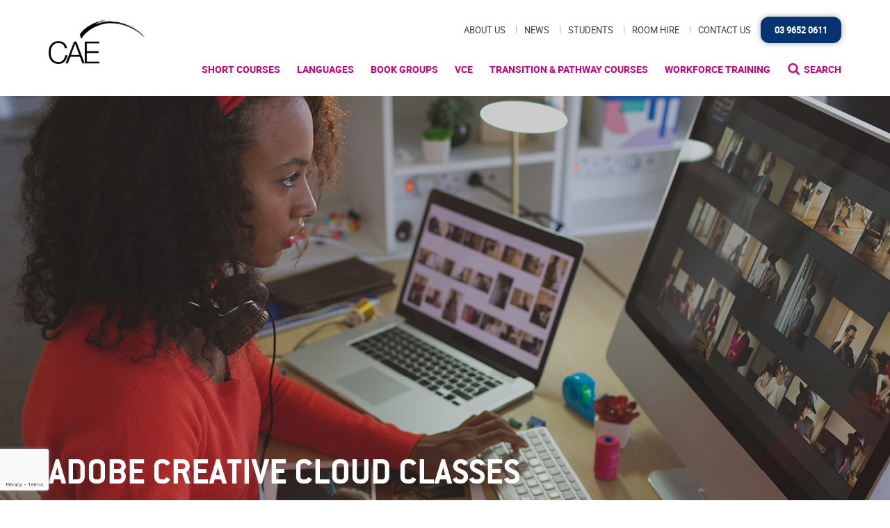

--- FILE ---
content_type: text/html; charset=UTF-8
request_url: https://mycae.cae.edu.au/course_category/digital-design-multimedia/adobe-creative-cloud/
body_size: 106915
content:
<!doctype html>
<html class="no-js" lang="en-AU">
<head>
	<meta charset="utf-8">
<script type="text/javascript">
/* <![CDATA[ */
var gform;gform||(document.addEventListener("gform_main_scripts_loaded",function(){gform.scriptsLoaded=!0}),document.addEventListener("gform/theme/scripts_loaded",function(){gform.themeScriptsLoaded=!0}),window.addEventListener("DOMContentLoaded",function(){gform.domLoaded=!0}),gform={domLoaded:!1,scriptsLoaded:!1,themeScriptsLoaded:!1,isFormEditor:()=>"function"==typeof InitializeEditor,callIfLoaded:function(o){return!(!gform.domLoaded||!gform.scriptsLoaded||!gform.themeScriptsLoaded&&!gform.isFormEditor()||(gform.isFormEditor()&&console.warn("The use of gform.initializeOnLoaded() is deprecated in the form editor context and will be removed in Gravity Forms 3.1."),o(),0))},initializeOnLoaded:function(o){gform.callIfLoaded(o)||(document.addEventListener("gform_main_scripts_loaded",()=>{gform.scriptsLoaded=!0,gform.callIfLoaded(o)}),document.addEventListener("gform/theme/scripts_loaded",()=>{gform.themeScriptsLoaded=!0,gform.callIfLoaded(o)}),window.addEventListener("DOMContentLoaded",()=>{gform.domLoaded=!0,gform.callIfLoaded(o)}))},hooks:{action:{},filter:{}},addAction:function(o,r,e,t){gform.addHook("action",o,r,e,t)},addFilter:function(o,r,e,t){gform.addHook("filter",o,r,e,t)},doAction:function(o){gform.doHook("action",o,arguments)},applyFilters:function(o){return gform.doHook("filter",o,arguments)},removeAction:function(o,r){gform.removeHook("action",o,r)},removeFilter:function(o,r,e){gform.removeHook("filter",o,r,e)},addHook:function(o,r,e,t,n){null==gform.hooks[o][r]&&(gform.hooks[o][r]=[]);var d=gform.hooks[o][r];null==n&&(n=r+"_"+d.length),gform.hooks[o][r].push({tag:n,callable:e,priority:t=null==t?10:t})},doHook:function(r,o,e){var t;if(e=Array.prototype.slice.call(e,1),null!=gform.hooks[r][o]&&((o=gform.hooks[r][o]).sort(function(o,r){return o.priority-r.priority}),o.forEach(function(o){"function"!=typeof(t=o.callable)&&(t=window[t]),"action"==r?t.apply(null,e):e[0]=t.apply(null,e)})),"filter"==r)return e[0]},removeHook:function(o,r,t,n){var e;null!=gform.hooks[o][r]&&(e=(e=gform.hooks[o][r]).filter(function(o,r,e){return!!(null!=n&&n!=o.tag||null!=t&&t!=o.priority)}),gform.hooks[o][r]=e)}});
/* ]]> */
</script>

	<meta http-equiv="x-ua-compatible" content="ie=edge">
	<meta name="viewport" content="width=device-width, initial-scale=1">
	
	<link rel="apple-touch-icon" sizes="57x57" href="https://mycae.cae.edu.au/app/themes/cae/dist/images/apple-icon-57x57.png">
	<link rel="apple-touch-icon" sizes="60x60" href="https://mycae.cae.edu.au/app/themes/cae/dist/images/apple-icon-60x60.png">
	<link rel="apple-touch-icon" sizes="72x72" href="https://mycae.cae.edu.au/app/themes/cae/dist/images/apple-icon-72x72.png">
	<link rel="apple-touch-icon" sizes="76x76" href="https://mycae.cae.edu.au/app/themes/cae/dist/images/apple-icon-76x76.png">
	<link rel="apple-touch-icon" sizes="114x114" href="https://mycae.cae.edu.au/app/themes/cae/dist/images/apple-icon-114x114.png">
	<link rel="apple-touch-icon" sizes="120x120" href="https://mycae.cae.edu.au/app/themes/cae/dist/images/apple-icon-120x120.png">
	<link rel="apple-touch-icon" sizes="144x144" href="https://mycae.cae.edu.au/app/themes/cae/dist/images/apple-icon-144x144.png">
	<link rel="apple-touch-icon" sizes="152x152" href="https://mycae.cae.edu.au/app/themes/cae/dist/images/apple-icon-152x152.png">
	<link rel="apple-touch-icon" sizes="180x180" href="https://mycae.cae.edu.au/app/themes/cae/dist/images/apple-icon-180x180.png">
	<link rel="icon" type="image/png" sizes="192x192"  href="https://mycae.cae.edu.au/app/themes/cae/dist/images/android-icon-192x192.png">
	<link rel="icon" type="image/png" sizes="32x32" href="https://mycae.cae.edu.au/app/themes/cae/dist/images/favicon-32x32.png">
	<link rel="icon" type="image/png" sizes="96x96" href="https://mycae.cae.edu.au/app/themes/cae/dist/images/favicon-96x96.png">
	<link rel="icon" type="image/png" sizes="16x16" href="https://mycae.cae.edu.au/app/themes/cae/dist/images/favicon-16x16.png">
	<meta name="msapplication-TileColor" content="#0f8c92">
	<meta name="msapplication-TileImage" content="https://mycae.cae.edu.au/app/themes/cae/dist/images/ms-icon-144x144.png">
	<meta name="theme-color" content="#0f8c92">
	<meta name='robots' content='index, follow, max-image-preview:large, max-snippet:-1, max-video-preview:-1' />
    <!-- Start VWO Common Smartcode -->
    <script data-jetpack-boost="ignore" type='text/javascript'>
        var _vwo_clicks = 10;
    </script>
    <!-- End VWO Common Smartcode -->
        <!-- Start VWO Async SmartCode -->
    <link rel="preconnect" href="https://dev.visualwebsiteoptimizer.com" />
    <script data-jetpack-boost="ignore" type='text/javascript' id='vwoCode'>
        /* Fix: wp-rocket (application/ld+json) */
        window._vwo_code || (function () {
            var w=window,
            d=document;
            var account_id=314639,
            version=2.2,
            settings_tolerance=2000,
            library_tolerance=2500,
            use_existing_jquery=false,
            platform='web',
            hide_element='body',
            hide_element_style='opacity:0 !important;filter:alpha(opacity=0) !important;background:none !important';
            /* DO NOT EDIT BELOW THIS LINE */
            if(f=!1,v=d.querySelector('#vwoCode'),cc={},-1<d.URL.indexOf('__vwo_disable__')||w._vwo_code)return;try{var e=JSON.parse(localStorage.getItem('_vwo_'+account_id+'_config'));cc=e&&'object'==typeof e?e:{}}catch(e){}function r(t){try{return decodeURIComponent(t)}catch(e){return t}}var s=function(){var e={combination:[],combinationChoose:[],split:[],exclude:[],uuid:null,consent:null,optOut:null},t=d.cookie||'';if(!t)return e;for(var n,i,o=/(?:^|;\s*)(?:(_vis_opt_exp_(\d+)_combi=([^;]*))|(_vis_opt_exp_(\d+)_combi_choose=([^;]*))|(_vis_opt_exp_(\d+)_split=([^:;]*))|(_vis_opt_exp_(\d+)_exclude=[^;]*)|(_vis_opt_out=([^;]*))|(_vwo_global_opt_out=[^;]*)|(_vwo_uuid=([^;]*))|(_vwo_consent=([^;]*)))/g;null!==(n=o.exec(t));)try{n[1]?e.combination.push({id:n[2],value:r(n[3])}):n[4]?e.combinationChoose.push({id:n[5],value:r(n[6])}):n[7]?e.split.push({id:n[8],value:r(n[9])}):n[10]?e.exclude.push({id:n[11]}):n[12]?e.optOut=r(n[13]):n[14]?e.optOut=!0:n[15]?e.uuid=r(n[16]):n[17]&&(i=r(n[18]),e.consent=i&&3<=i.length?i.substring(0,3):null)}catch(e){}return e}();function i(){var e=function(){if(w.VWO&&Array.isArray(w.VWO))for(var e=0;e<w.VWO.length;e++){var t=w.VWO[e];if(Array.isArray(t)&&('setVisitorId'===t[0]||'setSessionId'===t[0]))return!0}return!1}(),t='a='+account_id+'&u='+encodeURIComponent(w._vis_opt_url||d.URL)+'&vn='+version+'&ph=1'+('undefined'!=typeof platform?'&p='+platform:'')+'&st='+w.performance.now();e||((n=function(){var e,t=[],n={},i=w.VWO&&w.VWO.appliedCampaigns||{};for(e in i){var o=i[e]&&i[e].v;o&&(t.push(e+'-'+o+'-1'),n[e]=!0)}if(s&&s.combination)for(var r=0;r<s.combination.length;r++){var a=s.combination[r];n[a.id]||t.push(a.id+'-'+a.value)}return t.join('|')}())&&(t+='&c='+n),(n=function(){var e=[],t={};if(s&&s.combinationChoose)for(var n=0;n<s.combinationChoose.length;n++){var i=s.combinationChoose[n];e.push(i.id+'-'+i.value),t[i.id]=!0}if(s&&s.split)for(var o=0;o<s.split.length;o++)t[(i=s.split[o]).id]||e.push(i.id+'-'+i.value);return e.join('|')}())&&(t+='&cc='+n),(n=function(){var e={},t=[];if(w.VWO&&Array.isArray(w.VWO))for(var n=0;n<w.VWO.length;n++){var i=w.VWO[n];if(Array.isArray(i)&&'setVariation'===i[0]&&i[1]&&Array.isArray(i[1]))for(var o=0;o<i[1].length;o++){var r,a=i[1][o];a&&'object'==typeof a&&(r=a.e,a=a.v,r&&a&&(e[r]=a))}}for(r in e)t.push(r+'-'+e[r]);return t.join('|')}())&&(t+='&sv='+n)),s&&s.optOut&&(t+='&o='+s.optOut);var n=function(){var e=[],t={};if(s&&s.exclude)for(var n=0;n<s.exclude.length;n++){var i=s.exclude[n];t[i.id]||(e.push(i.id),t[i.id]=!0)}return e.join('|')}();return n&&(t+='&e='+n),s&&s.uuid&&(t+='&id='+s.uuid),s&&s.consent&&(t+='&consent='+s.consent),w.name&&-1<w.name.indexOf('_vis_preview')&&(t+='&pM=true'),w.VWO&&w.VWO.ed&&(t+='&ed='+w.VWO.ed),t}code={nonce:v&&v.nonce,use_existing_jquery:function(){return'undefined'!=typeof use_existing_jquery?use_existing_jquery:void 0},library_tolerance:function(){return'undefined'!=typeof library_tolerance?library_tolerance:void 0},settings_tolerance:function(){return cc.sT||settings_tolerance},hide_element_style:function(){return'{'+(cc.hES||hide_element_style)+'}'},hide_element:function(){return performance.getEntriesByName('first-contentful-paint')[0]?'':'string'==typeof cc.hE?cc.hE:hide_element},getVersion:function(){return version},finish:function(e){var t;f||(f=!0,(t=d.getElementById('_vis_opt_path_hides'))&&t.parentNode.removeChild(t),e&&((new Image).src='https://dev.visualwebsiteoptimizer.com/ee.gif?a='+account_id+e))},finished:function(){return f},addScript:function(e){var t=d.createElement('script');t.type='text/javascript',e.src?t.src=e.src:t.text=e.text,v&&t.setAttribute('nonce',v.nonce),d.getElementsByTagName('head')[0].appendChild(t)},load:function(e,t){t=t||{};var n=new XMLHttpRequest;n.open('GET',e,!0),n.withCredentials=!t.dSC,n.responseType=t.responseType||'text',n.onload=function(){if(t.onloadCb)return t.onloadCb(n,e);200===n.status?_vwo_code.addScript({text:n.responseText}):_vwo_code.finish('&e=loading_failure:'+e)},n.onerror=function(){if(t.onerrorCb)return t.onerrorCb(e);_vwo_code.finish('&e=loading_failure:'+e)},n.send()},init:function(){var e,t=this.settings_tolerance();w._vwo_settings_timer=setTimeout(function(){_vwo_code.finish()},t),'body'!==this.hide_element()?(n=d.createElement('style'),e=(t=this.hide_element())?t+this.hide_element_style():'',t=d.getElementsByTagName('head')[0],n.setAttribute('id','_vis_opt_path_hides'),v&&n.setAttribute('nonce',v.nonce),n.setAttribute('type','text/css'),n.styleSheet?n.styleSheet.cssText=e:n.appendChild(d.createTextNode(e)),t.appendChild(n)):(n=d.getElementsByTagName('head')[0],(e=d.createElement('div')).style.cssText='z-index: 2147483647 !important;position: fixed !important;left: 0 !important;top: 0 !important;width: 100% !important;height: 100% !important;background: white !important;',e.setAttribute('id','_vis_opt_path_hides'),e.classList.add('_vis_hide_layer'),n.parentNode.insertBefore(e,n.nextSibling));var n='https://dev.visualwebsiteoptimizer.com/j.php?'+i();-1!==w.location.search.indexOf('_vwo_xhr')?this.addScript({src:n}):this.load(n+'&x=true',{l:1})}};w._vwo_code=code;code.init();})();
    </script>
    <!-- End VWO Async SmartCode -->
    
	<!-- This site is optimized with the Yoast SEO Premium plugin v21.8 (Yoast SEO v26.6) - https://yoast.com/wordpress/plugins/seo/ -->
	<title>Adobe Short Courses | CAE</title>
	<meta name="description" content="CAE offers Adobe Courses for Adobe Photoshop, Adobe Illustrator, Adobe InDesign, and Adobe Creative Suite taught by experts." />
	<link rel="canonical" href="https://cae-2024.ap-southeast-2.elasticbeanstalk.com/course_category/digital-design-multimedia/adobe-creative-cloud/" />
	<meta property="og:locale" content="en_US" />
	<meta property="og:type" content="article" />
	<meta property="og:title" content="Adobe Creative Cloud Classes" />
	<meta property="og:description" content="CAE offers Adobe Courses for Adobe Photoshop, Adobe Illustrator, Adobe InDesign, and Adobe Creative Suite taught by experts." />
	<meta property="og:url" content="https://cae-2024.ap-southeast-2.elasticbeanstalk.com/course_category/digital-design-multimedia/adobe-creative-cloud/" />
	<meta property="og:site_name" content="CAE" />
	<meta property="article:publisher" content="https://www.facebook.com/CAEMelbourne/" />
	<meta property="article:modified_time" content="2021-11-15T05:10:54+00:00" />
	<meta property="og:image" content="https://cae-wp-user-uploads.s3-ap-southeast-2.amazonaws.com/app/uploads/2016/01/22001126/facebook.jpg" />
	<meta name="twitter:card" content="summary_large_image" />
	<meta name="twitter:site" content="@CAE_Melbourne" />
	<script type="application/ld+json" class="yoast-schema-graph">{"@context":"https://schema.org","@graph":[{"@type":"WebPage","@id":"https://cae-2024.ap-southeast-2.elasticbeanstalk.com/course_category/digital-design-multimedia/adobe-creative-cloud/","url":"https://cae-2024.ap-southeast-2.elasticbeanstalk.com/course_category/digital-design-multimedia/adobe-creative-cloud/","name":"Adobe Short Courses | CAE","isPartOf":{"@id":"https://caewebsite-2024-updates.6m7fenyrk6.ap-southeast-2.elasticbeanstalk.com/#website"},"datePublished":"2018-11-21T22:50:27+00:00","dateModified":"2021-11-15T05:10:54+00:00","description":"CAE offers Adobe Courses for Adobe Photoshop, Adobe Illustrator, Adobe InDesign, and Adobe Creative Suite taught by experts.","breadcrumb":{"@id":"https://cae-2024.ap-southeast-2.elasticbeanstalk.com/course_category/digital-design-multimedia/adobe-creative-cloud/#breadcrumb"},"inLanguage":"en-AU","potentialAction":[{"@type":"ReadAction","target":["https://cae-2024.ap-southeast-2.elasticbeanstalk.com/course_category/digital-design-multimedia/adobe-creative-cloud/"]}]},{"@type":"BreadcrumbList","@id":"https://cae-2024.ap-southeast-2.elasticbeanstalk.com/course_category/digital-design-multimedia/adobe-creative-cloud/#breadcrumb","itemListElement":[{"@type":"ListItem","position":1,"name":"Home","item":"https://www.cae.edu.au/"},{"@type":"ListItem","position":2,"name":"Digital Design &#038; Multimedia","item":"https://cae-2024.ap-southeast-2.elasticbeanstalk.com/course_category/digital-design-multimedia/"},{"@type":"ListItem","position":3,"name":"Adobe Creative Cloud Classes"}]},{"@type":"WebSite","@id":"https://caewebsite-2024-updates.6m7fenyrk6.ap-southeast-2.elasticbeanstalk.com/#website","url":"https://caewebsite-2024-updates.6m7fenyrk6.ap-southeast-2.elasticbeanstalk.com/","name":"CAE","description":"Centre For Adult Education | Melbourne","potentialAction":[{"@type":"SearchAction","target":{"@type":"EntryPoint","urlTemplate":"https://caewebsite-2024-updates.6m7fenyrk6.ap-southeast-2.elasticbeanstalk.com/?s={search_term_string}"},"query-input":{"@type":"PropertyValueSpecification","valueRequired":true,"valueName":"search_term_string"}}],"inLanguage":"en-AU"}]}</script>
	<!-- / Yoast SEO Premium plugin. -->


<link rel='dns-prefetch' href='//mycae.cae.edu.au' />
<link rel='dns-prefetch' href='//js.stripe.com' />
<link rel="alternate" title="oEmbed (JSON)" type="application/json+oembed" href="https://mycae.cae.edu.au/wp-json/oembed/1.0/embed?url=https%3A%2F%2Fmycae.cae.edu.au%2Fcourse_category%2Fdigital-design-multimedia%2Fadobe-creative-cloud%2F" />
<link rel="alternate" title="oEmbed (XML)" type="text/xml+oembed" href="https://mycae.cae.edu.au/wp-json/oembed/1.0/embed?url=https%3A%2F%2Fmycae.cae.edu.au%2Fcourse_category%2Fdigital-design-multimedia%2Fadobe-creative-cloud%2F&#038;format=xml" />
<style id='wp-img-auto-sizes-contain-inline-css' type='text/css'>
img:is([sizes=auto i],[sizes^="auto," i]){contain-intrinsic-size:3000px 1500px}
/*# sourceURL=wp-img-auto-sizes-contain-inline-css */
</style>
<link rel='stylesheet' id='gforms_reset_css-css' href='https://mycae.cae.edu.au/app/plugins/gravityforms/legacy/css/formreset.min.css?ver=2.9.24' type='text/css' media='all' />
<link rel='stylesheet' id='gforms_formsmain_css-css' href='https://mycae.cae.edu.au/app/plugins/gravityforms/legacy/css/formsmain.min.css?ver=2.9.24' type='text/css' media='all' />
<link rel='stylesheet' id='gforms_ready_class_css-css' href='https://mycae.cae.edu.au/app/plugins/gravityforms/legacy/css/readyclass.min.css?ver=2.9.24' type='text/css' media='all' />
<link rel='stylesheet' id='gforms_browsers_css-css' href='https://mycae.cae.edu.au/app/plugins/gravityforms/legacy/css/browsers.min.css?ver=2.9.24' type='text/css' media='all' />
<style id='wp-emoji-styles-inline-css' type='text/css'>

	img.wp-smiley, img.emoji {
		display: inline !important;
		border: none !important;
		box-shadow: none !important;
		height: 1em !important;
		width: 1em !important;
		margin: 0 0.07em !important;
		vertical-align: -0.1em !important;
		background: none !important;
		padding: 0 !important;
	}
/*# sourceURL=wp-emoji-styles-inline-css */
</style>
<link rel='stylesheet' id='wp-block-library-css' href='https://mycae.cae.edu.au/wp/wp-includes/css/dist/block-library/style.min.css?ver=6.9' type='text/css' media='all' />
<style id='global-styles-inline-css' type='text/css'>
:root{--wp--preset--aspect-ratio--square: 1;--wp--preset--aspect-ratio--4-3: 4/3;--wp--preset--aspect-ratio--3-4: 3/4;--wp--preset--aspect-ratio--3-2: 3/2;--wp--preset--aspect-ratio--2-3: 2/3;--wp--preset--aspect-ratio--16-9: 16/9;--wp--preset--aspect-ratio--9-16: 9/16;--wp--preset--color--black: #000000;--wp--preset--color--cyan-bluish-gray: #abb8c3;--wp--preset--color--white: #ffffff;--wp--preset--color--pale-pink: #f78da7;--wp--preset--color--vivid-red: #cf2e2e;--wp--preset--color--luminous-vivid-orange: #ff6900;--wp--preset--color--luminous-vivid-amber: #fcb900;--wp--preset--color--light-green-cyan: #7bdcb5;--wp--preset--color--vivid-green-cyan: #00d084;--wp--preset--color--pale-cyan-blue: #8ed1fc;--wp--preset--color--vivid-cyan-blue: #0693e3;--wp--preset--color--vivid-purple: #9b51e0;--wp--preset--gradient--vivid-cyan-blue-to-vivid-purple: linear-gradient(135deg,rgb(6,147,227) 0%,rgb(155,81,224) 100%);--wp--preset--gradient--light-green-cyan-to-vivid-green-cyan: linear-gradient(135deg,rgb(122,220,180) 0%,rgb(0,208,130) 100%);--wp--preset--gradient--luminous-vivid-amber-to-luminous-vivid-orange: linear-gradient(135deg,rgb(252,185,0) 0%,rgb(255,105,0) 100%);--wp--preset--gradient--luminous-vivid-orange-to-vivid-red: linear-gradient(135deg,rgb(255,105,0) 0%,rgb(207,46,46) 100%);--wp--preset--gradient--very-light-gray-to-cyan-bluish-gray: linear-gradient(135deg,rgb(238,238,238) 0%,rgb(169,184,195) 100%);--wp--preset--gradient--cool-to-warm-spectrum: linear-gradient(135deg,rgb(74,234,220) 0%,rgb(151,120,209) 20%,rgb(207,42,186) 40%,rgb(238,44,130) 60%,rgb(251,105,98) 80%,rgb(254,248,76) 100%);--wp--preset--gradient--blush-light-purple: linear-gradient(135deg,rgb(255,206,236) 0%,rgb(152,150,240) 100%);--wp--preset--gradient--blush-bordeaux: linear-gradient(135deg,rgb(254,205,165) 0%,rgb(254,45,45) 50%,rgb(107,0,62) 100%);--wp--preset--gradient--luminous-dusk: linear-gradient(135deg,rgb(255,203,112) 0%,rgb(199,81,192) 50%,rgb(65,88,208) 100%);--wp--preset--gradient--pale-ocean: linear-gradient(135deg,rgb(255,245,203) 0%,rgb(182,227,212) 50%,rgb(51,167,181) 100%);--wp--preset--gradient--electric-grass: linear-gradient(135deg,rgb(202,248,128) 0%,rgb(113,206,126) 100%);--wp--preset--gradient--midnight: linear-gradient(135deg,rgb(2,3,129) 0%,rgb(40,116,252) 100%);--wp--preset--font-size--small: 13px;--wp--preset--font-size--medium: 20px;--wp--preset--font-size--large: 36px;--wp--preset--font-size--x-large: 42px;--wp--preset--spacing--20: 0.44rem;--wp--preset--spacing--30: 0.67rem;--wp--preset--spacing--40: 1rem;--wp--preset--spacing--50: 1.5rem;--wp--preset--spacing--60: 2.25rem;--wp--preset--spacing--70: 3.38rem;--wp--preset--spacing--80: 5.06rem;--wp--preset--shadow--natural: 6px 6px 9px rgba(0, 0, 0, 0.2);--wp--preset--shadow--deep: 12px 12px 50px rgba(0, 0, 0, 0.4);--wp--preset--shadow--sharp: 6px 6px 0px rgba(0, 0, 0, 0.2);--wp--preset--shadow--outlined: 6px 6px 0px -3px rgb(255, 255, 255), 6px 6px rgb(0, 0, 0);--wp--preset--shadow--crisp: 6px 6px 0px rgb(0, 0, 0);}:where(.is-layout-flex){gap: 0.5em;}:where(.is-layout-grid){gap: 0.5em;}body .is-layout-flex{display: flex;}.is-layout-flex{flex-wrap: wrap;align-items: center;}.is-layout-flex > :is(*, div){margin: 0;}body .is-layout-grid{display: grid;}.is-layout-grid > :is(*, div){margin: 0;}:where(.wp-block-columns.is-layout-flex){gap: 2em;}:where(.wp-block-columns.is-layout-grid){gap: 2em;}:where(.wp-block-post-template.is-layout-flex){gap: 1.25em;}:where(.wp-block-post-template.is-layout-grid){gap: 1.25em;}.has-black-color{color: var(--wp--preset--color--black) !important;}.has-cyan-bluish-gray-color{color: var(--wp--preset--color--cyan-bluish-gray) !important;}.has-white-color{color: var(--wp--preset--color--white) !important;}.has-pale-pink-color{color: var(--wp--preset--color--pale-pink) !important;}.has-vivid-red-color{color: var(--wp--preset--color--vivid-red) !important;}.has-luminous-vivid-orange-color{color: var(--wp--preset--color--luminous-vivid-orange) !important;}.has-luminous-vivid-amber-color{color: var(--wp--preset--color--luminous-vivid-amber) !important;}.has-light-green-cyan-color{color: var(--wp--preset--color--light-green-cyan) !important;}.has-vivid-green-cyan-color{color: var(--wp--preset--color--vivid-green-cyan) !important;}.has-pale-cyan-blue-color{color: var(--wp--preset--color--pale-cyan-blue) !important;}.has-vivid-cyan-blue-color{color: var(--wp--preset--color--vivid-cyan-blue) !important;}.has-vivid-purple-color{color: var(--wp--preset--color--vivid-purple) !important;}.has-black-background-color{background-color: var(--wp--preset--color--black) !important;}.has-cyan-bluish-gray-background-color{background-color: var(--wp--preset--color--cyan-bluish-gray) !important;}.has-white-background-color{background-color: var(--wp--preset--color--white) !important;}.has-pale-pink-background-color{background-color: var(--wp--preset--color--pale-pink) !important;}.has-vivid-red-background-color{background-color: var(--wp--preset--color--vivid-red) !important;}.has-luminous-vivid-orange-background-color{background-color: var(--wp--preset--color--luminous-vivid-orange) !important;}.has-luminous-vivid-amber-background-color{background-color: var(--wp--preset--color--luminous-vivid-amber) !important;}.has-light-green-cyan-background-color{background-color: var(--wp--preset--color--light-green-cyan) !important;}.has-vivid-green-cyan-background-color{background-color: var(--wp--preset--color--vivid-green-cyan) !important;}.has-pale-cyan-blue-background-color{background-color: var(--wp--preset--color--pale-cyan-blue) !important;}.has-vivid-cyan-blue-background-color{background-color: var(--wp--preset--color--vivid-cyan-blue) !important;}.has-vivid-purple-background-color{background-color: var(--wp--preset--color--vivid-purple) !important;}.has-black-border-color{border-color: var(--wp--preset--color--black) !important;}.has-cyan-bluish-gray-border-color{border-color: var(--wp--preset--color--cyan-bluish-gray) !important;}.has-white-border-color{border-color: var(--wp--preset--color--white) !important;}.has-pale-pink-border-color{border-color: var(--wp--preset--color--pale-pink) !important;}.has-vivid-red-border-color{border-color: var(--wp--preset--color--vivid-red) !important;}.has-luminous-vivid-orange-border-color{border-color: var(--wp--preset--color--luminous-vivid-orange) !important;}.has-luminous-vivid-amber-border-color{border-color: var(--wp--preset--color--luminous-vivid-amber) !important;}.has-light-green-cyan-border-color{border-color: var(--wp--preset--color--light-green-cyan) !important;}.has-vivid-green-cyan-border-color{border-color: var(--wp--preset--color--vivid-green-cyan) !important;}.has-pale-cyan-blue-border-color{border-color: var(--wp--preset--color--pale-cyan-blue) !important;}.has-vivid-cyan-blue-border-color{border-color: var(--wp--preset--color--vivid-cyan-blue) !important;}.has-vivid-purple-border-color{border-color: var(--wp--preset--color--vivid-purple) !important;}.has-vivid-cyan-blue-to-vivid-purple-gradient-background{background: var(--wp--preset--gradient--vivid-cyan-blue-to-vivid-purple) !important;}.has-light-green-cyan-to-vivid-green-cyan-gradient-background{background: var(--wp--preset--gradient--light-green-cyan-to-vivid-green-cyan) !important;}.has-luminous-vivid-amber-to-luminous-vivid-orange-gradient-background{background: var(--wp--preset--gradient--luminous-vivid-amber-to-luminous-vivid-orange) !important;}.has-luminous-vivid-orange-to-vivid-red-gradient-background{background: var(--wp--preset--gradient--luminous-vivid-orange-to-vivid-red) !important;}.has-very-light-gray-to-cyan-bluish-gray-gradient-background{background: var(--wp--preset--gradient--very-light-gray-to-cyan-bluish-gray) !important;}.has-cool-to-warm-spectrum-gradient-background{background: var(--wp--preset--gradient--cool-to-warm-spectrum) !important;}.has-blush-light-purple-gradient-background{background: var(--wp--preset--gradient--blush-light-purple) !important;}.has-blush-bordeaux-gradient-background{background: var(--wp--preset--gradient--blush-bordeaux) !important;}.has-luminous-dusk-gradient-background{background: var(--wp--preset--gradient--luminous-dusk) !important;}.has-pale-ocean-gradient-background{background: var(--wp--preset--gradient--pale-ocean) !important;}.has-electric-grass-gradient-background{background: var(--wp--preset--gradient--electric-grass) !important;}.has-midnight-gradient-background{background: var(--wp--preset--gradient--midnight) !important;}.has-small-font-size{font-size: var(--wp--preset--font-size--small) !important;}.has-medium-font-size{font-size: var(--wp--preset--font-size--medium) !important;}.has-large-font-size{font-size: var(--wp--preset--font-size--large) !important;}.has-x-large-font-size{font-size: var(--wp--preset--font-size--x-large) !important;}
/*# sourceURL=global-styles-inline-css */
</style>

<style id='classic-theme-styles-inline-css' type='text/css'>
/*! This file is auto-generated */
.wp-block-button__link{color:#fff;background-color:#32373c;border-radius:9999px;box-shadow:none;text-decoration:none;padding:calc(.667em + 2px) calc(1.333em + 2px);font-size:1.125em}.wp-block-file__button{background:#32373c;color:#fff;text-decoration:none}
/*# sourceURL=/wp-includes/css/classic-themes.min.css */
</style>
<link rel='stylesheet' id='base_css-css' href='https://mycae.cae.edu.au/app/themes/cae/style.css' type='text/css' media='all' />
<link rel='stylesheet' id='main_css-css' href='https://mycae.cae.edu.au/app/themes/cae/dist/styles/main.css' type='text/css' media='all' />
<script type="text/javascript" src="https://mycae.cae.edu.au/wp/wp-includes/js/dist/dom-ready.min.js?ver=f77871ff7694fffea381" id="wp-dom-ready-js"></script>
<script type="text/javascript" src="https://mycae.cae.edu.au/wp/wp-includes/js/dist/hooks.min.js?ver=dd5603f07f9220ed27f1" id="wp-hooks-js"></script>
<script type="text/javascript" src="https://mycae.cae.edu.au/wp/wp-includes/js/dist/i18n.min.js?ver=c26c3dc7bed366793375" id="wp-i18n-js"></script>
<script type="text/javascript" id="wp-i18n-js-after">
/* <![CDATA[ */
wp.i18n.setLocaleData( { 'text direction\u0004ltr': [ 'ltr' ] } );
//# sourceURL=wp-i18n-js-after
/* ]]> */
</script>
<script type="text/javascript" id="wp-a11y-js-translations">
/* <![CDATA[ */
( function( domain, translations ) {
	var localeData = translations.locale_data[ domain ] || translations.locale_data.messages;
	localeData[""].domain = domain;
	wp.i18n.setLocaleData( localeData, domain );
} )( "default", {"translation-revision-date":"2023-08-03 07:13:00+0000","generator":"GlotPress\/4.0.0-alpha.7","domain":"messages","locale_data":{"messages":{"":{"domain":"messages","plural-forms":"nplurals=2; plural=n != 1;","lang":"en_AU"},"Notifications":["Notifications"]}},"comment":{"reference":"wp-includes\/js\/dist\/a11y.js"}} );
//# sourceURL=wp-a11y-js-translations
/* ]]> */
</script>
<script type="text/javascript" src="https://mycae.cae.edu.au/wp/wp-includes/js/dist/a11y.min.js?ver=cb460b4676c94bd228ed" id="wp-a11y-js"></script>
<script type="text/javascript" src="https://mycae.cae.edu.au/app/themes/cae/dist/scripts/jquery.js" id="jquery-js"></script>
<script>window.jQuery || document.write('<script src="https://mycae.cae.edu.au/app/themes/cae/dist/scripts/jquery.js"><\/script>')</script>
<script type="text/javascript" defer='defer' src="https://mycae.cae.edu.au/app/plugins/gravityforms/js/jquery.json.min.js?ver=2.9.24" id="gform_json-js"></script>
<script type="text/javascript" id="gform_gravityforms-js-extra">
/* <![CDATA[ */
var gf_global = {"gf_currency_config":{"name":"Australian Dollar","symbol_left":"$","symbol_right":"","symbol_padding":" ","thousand_separator":",","decimal_separator":".","decimals":2,"code":"AUD"},"base_url":"https://mycae.cae.edu.au/app/plugins/gravityforms","number_formats":[],"spinnerUrl":"https://mycae.cae.edu.au/app/plugins/gravityforms/images/spinner.svg","version_hash":"a704f64809068e32045ee0fe1c452e82","strings":{"newRowAdded":"New row added.","rowRemoved":"Row removed","formSaved":"The form has been saved.  The content contains the link to return and complete the form."}};
var gform_i18n = {"datepicker":{"days":{"monday":"Mo","tuesday":"Tu","wednesday":"We","thursday":"Th","friday":"Fr","saturday":"Sa","sunday":"Su"},"months":{"january":"January","february":"February","march":"March","april":"April","may":"May","june":"June","july":"July","august":"August","september":"September","october":"October","november":"November","december":"December"},"firstDay":1,"iconText":"Select date"}};
var gf_legacy_multi = {"5":"1"};
var gform_gravityforms = {"strings":{"invalid_file_extension":"This type of file is not allowed. Must be one of the following:","delete_file":"Delete this file","in_progress":"in progress","file_exceeds_limit":"File exceeds size limit","illegal_extension":"This type of file is not allowed.","max_reached":"Maximum number of files reached","unknown_error":"There was a problem while saving the file on the server","currently_uploading":"Please wait for the uploading to complete","cancel":"Cancel","cancel_upload":"Cancel this upload","cancelled":"Cancelled","error":"Error","message":"Message"},"vars":{"images_url":"https://mycae.cae.edu.au/app/plugins/gravityforms/images"}};
//# sourceURL=gform_gravityforms-js-extra
/* ]]> */
</script>
<script type="text/javascript" id="gform_gravityforms-js-before">
/* <![CDATA[ */

//# sourceURL=gform_gravityforms-js-before
/* ]]> */
</script>
<script type="text/javascript" defer='defer' src="https://mycae.cae.edu.au/app/plugins/gravityforms/js/gravityforms.min.js?ver=2.9.24" id="gform_gravityforms-js"></script>
<script type="text/javascript" id="gform_conditional_logic-js-extra">
/* <![CDATA[ */
var gf_legacy = {"is_legacy":"1"};
//# sourceURL=gform_conditional_logic-js-extra
/* ]]> */
</script>
<script type="text/javascript" defer='defer' src="https://mycae.cae.edu.au/app/plugins/gravityforms/js/conditional_logic.min.js?ver=2.9.24" id="gform_conditional_logic-js"></script>
<script type="text/javascript" defer='defer' src="https://mycae.cae.edu.au/app/plugins/gravityforms/assets/js/dist/utils.min.js?ver=48a3755090e76a154853db28fc254681" id="gform_gravityforms_utils-js"></script>
<script type="text/javascript" defer='defer' src="https://mycae.cae.edu.au/app/plugins/gravityforms/includes/addon/js/gaddon_frontend.min.js?ver=2.9.24" id="gaddon_frontend-js"></script>
<script type="text/javascript" src="https://js.stripe.com/v2/?ver=5.9.0" id="stripe.js-js"></script>
<script type="text/javascript" id="gforms_stripe_frontend-js-extra">
/* <![CDATA[ */
var gforms_stripe_frontend_strings = {"no_active_frontend_feed":"The credit card field will initiate once the payment condition is met.","requires_action":"Please follow the instructions on the screen to validate your card.","create_payment_intent_nonce":"1856e742b5","ajaxurl":"https://mycae.cae.edu.au/wp/wp-admin/admin-ajax.php","is_preview":"","payment_incomplete":"Please enter all required payment information.","failed_to_create_draft":"We could not process your request at the moment.","failed_to_create_initial_intent":"Payment information field failed to be displayed, please contact support.","failed_to_confirm_intent":"The payment gateway failed to process the request. Please use a different payment method.","rate_limit_exceeded":"We are not able to process your payment request at the moment. Please try again later.","payment_element_intent_failure":"The payment has failed","stripe_connect_enabled":"1","validate_form_nonce":"7cdf47de60","delete_draft_nonce":"10912ab6bc","rate_limiting_nonce":"f691514d8b","get_stripe_coupon_nonce":"18aef55baf","coupon_invalid":"You have entered an invalid coupon code.","invalid_nonce":"Oops! It looks like we're having trouble processing your request. To resolve this issue, please try clearing your browser cache and then refreshing the page."};
var gforms_stripe_frontend_strings = {"no_active_frontend_feed":"The credit card field will initiate once the payment condition is met.","requires_action":"Please follow the instructions on the screen to validate your card.","create_payment_intent_nonce":"1856e742b5","ajaxurl":"https://mycae.cae.edu.au/wp/wp-admin/admin-ajax.php","is_preview":"","payment_incomplete":"Please enter all required payment information.","failed_to_create_draft":"We could not process your request at the moment.","failed_to_create_initial_intent":"Payment information field failed to be displayed, please contact support.","failed_to_confirm_intent":"The payment gateway failed to process the request. Please use a different payment method.","rate_limit_exceeded":"We are not able to process your payment request at the moment. Please try again later.","payment_element_intent_failure":"The payment has failed","stripe_connect_enabled":"1","validate_form_nonce":"7cdf47de60","delete_draft_nonce":"10912ab6bc","rate_limiting_nonce":"f691514d8b","get_stripe_coupon_nonce":"18aef55baf","coupon_invalid":"You have entered an invalid coupon code.","invalid_nonce":"Oops! It looks like we're having trouble processing your request. To resolve this issue, please try clearing your browser cache and then refreshing the page."};
//# sourceURL=gforms_stripe_frontend-js-extra
/* ]]> */
</script>
<script type="text/javascript" defer='defer' src="https://mycae.cae.edu.au/app/plugins/gravityformsstripe/js/frontend.min.js?ver=5.9.0" id="gforms_stripe_frontend-js"></script>
<script type="text/javascript" src="https://mycae.cae.edu.au/app/themes/cae/dist/scripts/modernizr.js" id="modernizr-js"></script>
<link rel="https://api.w.org/" href="https://mycae.cae.edu.au/wp-json/" /><link rel="EditURI" type="application/rsd+xml" title="RSD" href="https://mycae.cae.edu.au/wp/xmlrpc.php?rsd" />
<meta name="generator" content="WordPress 6.9" />
<link rel='shortlink' href='https://mycae.cae.edu.au/?p=43840' />
<meta name="tec-api-version" content="v1"><meta name="tec-api-origin" content="https://mycae.cae.edu.au"><link rel="alternate" href="https://mycae.cae.edu.au/wp-json/tribe/events/v1/" /><link rel="icon" href="https://cae-wp-user-uploads.s3.ap-southeast-2.amazonaws.com/app/uploads/2021/12/16021109/cropped-Favicon-512x512px-32x32.jpg" sizes="32x32" />
<link rel="icon" href="https://cae-wp-user-uploads.s3.ap-southeast-2.amazonaws.com/app/uploads/2021/12/16021109/cropped-Favicon-512x512px-192x192.jpg" sizes="192x192" />
<link rel="apple-touch-icon" href="https://cae-wp-user-uploads.s3.ap-southeast-2.amazonaws.com/app/uploads/2021/12/16021109/cropped-Favicon-512x512px-180x180.jpg" />
<meta name="msapplication-TileImage" content="https://cae-wp-user-uploads.s3.ap-southeast-2.amazonaws.com/app/uploads/2021/12/16021109/cropped-Favicon-512x512px-270x270.jpg" />

	<script>
		(function(i,s,o,g,r,a,m){i['GoogleAnalyticsObject']=r;i[r]=i[r]||function(){
				(i[r].q=i[r].q||[]).push(arguments)},i[r].l=1*new Date();a=s.createElement(o),
			m=s.getElementsByTagName(o)[0];a.async=1;a.src=g;m.parentNode.insertBefore(a,m)
		})(window,document,'script','//www.google-analytics.com/analytics.js','ga');

		ga('create', 'UA-28104044-1', 'auto');
		ga('send', 'pageview');
	</script>


	<script type="text/javascript">
		var ajaxurl = "https://mycae.cae.edu.au/wp/wp-admin/admin-ajax.php";
	</script>

	<!-- Facebook Pixel Code -->
	<script>
		!function(f,b,e,v,n,t,s)
		{if(f.fbq)return;n=f.fbq=function()

		{n.callMethod? n.callMethod.apply(n,arguments):n.queue.push(arguments)}
		;
		if(!f._fbq)f._fbq=n;n.push=n;n.loaded=!0;n.version='2.0';
		n.queue=[];t=b.createElement(e);t.async=!0;
		t.src=v;s=b.getElementsByTagName(e)[0];
		s.parentNode.insertBefore(t,s)}(window, document,'script',
		'https://connect.facebook.net/en_US/fbevents.js');
		fbq('init', '769566826802626');
		fbq('track', 'PageView');
	</script>

	<noscript>
		<img height="1" width="1" style="display:none"src="https://www.facebook.com/tr?id=769566826802626&ev=PageView&noscript=1"/>
	</noscript>
	<!-- End Facebook Pixel Code -->
</head>

<body data-rsssl=1 class="wp-singular course_category-template-default single single-course_category postid-43840 wp-theme-cae tribe-no-js adobe-creative-cloud">
<div id="fb-root"></div>
<script>(function(d, s, id) {
		var js, fjs = d.getElementsByTagName(s)[0];
		if (d.getElementById(id)) return;
		js = d.createElement(s); js.id = id;
		js.src = "//connect.facebook.net/en_GB/sdk.js#xfbml=1&version=v2.5";
		fjs.parentNode.insertBefore(js, fjs);
	}(document, 'script', 'facebook-jssdk'));</script>

<!--[if lt IE 9]>
	<div class="alert alert-warning">
		You are using an <strong>outdated</strong> browser. Please <a href="http://browsehappy.com/">upgrade your browser</a> to improve your experience.	</div>
<![endif]-->

<!-- HEADER SECTION -->
<header class="layout layout__row" role="banner">

    <div class="layout layout__container--block-width menu menu--inline">
        <a href="https://mycae.cae.edu.au" class="logo-wrapper">
            <img id="site-logo" src="https://mycae.cae.edu.au/app/themes/cae/assets/images/logo.png" alt="CAE -MELBOURNE’S #1 CHOICE FOR SHORT COURSES, LANGUAGES & BOOK GROUPS">
        </a>
        <aside class="menu menu--secondary-nav" role="navigation">
            <!-- <a class="telephone-number inline-element" href="tel:+613 9652 0611"><i class="fa fa-phone"></i>03 9652 0611</a> -->
            <div class="inline-element"><ul id="menu-secondary-navigation" class="menu--secondary-nav__item"><li id="menu-item-35" class="menu-item menu-item-type-post_type menu-item-object-page menu-item-35"><a href="https://mycae.cae.edu.au/about/">About us</a></li>
<li id="menu-item-18466" class="menu-item menu-item-type-post_type menu-item-object-page menu-item-18466"><a href="https://mycae.cae.edu.au/about/latest-news/">News</a></li>
<li id="menu-item-15530" class="menu-item menu-item-type-post_type menu-item-object-page menu-item-15530"><a href="https://mycae.cae.edu.au/students/">Students</a></li>
<li id="menu-item-70982" class="menu-item menu-item-type-post_type menu-item-object-page menu-item-70982"><a href="https://mycae.cae.edu.au/room-hire/">Room Hire</a></li>
<li id="menu-item-33" class="menu-item menu-item-type-post_type menu-item-object-page menu-item-33"><a href="https://mycae.cae.edu.au/contact-us/">Contact Us</a></li>
<li id="menu-item-67043" class="menu-item menu-item-type-custom menu-item-object-custom menu-item-67043"><a href="tel:03%209652%200611">03 9652 0611</a></li>
</ul></div>        </aside>

        <nav class="menu menu--primary-nav mobile" role="navigation">
        
            <div class="menu-mobile-menu-container"><ul id="menu-mobile-menu" class="menu--primary-nav__item"><li id="menu-item-75476" class="menu-item menu-item-type-post_type menu-item-object-page menu-item-75476"><a href="https://mycae.cae.edu.au/search/">Search</a></li>
<li id="menu-item-12470" class="menu-item menu-item-type-post_type menu-item-object-page menu-item-12470"><a href="https://mycae.cae.edu.au/about/">About us</a></li>
<li id="menu-item-12460" class="menu-item menu-item-type-post_type menu-item-object-page menu-item-12460"><a href="https://mycae.cae.edu.au/short-courses/">Short Courses</a></li>
<li id="menu-item-12461" class="menu-item menu-item-type-post_type menu-item-object-page menu-item-12461"><a href="https://mycae.cae.edu.au/languages/">Languages</a></li>
<li id="menu-item-14214" class="menu-item menu-item-type-post_type menu-item-object-page menu-item-14214"><a href="https://mycae.cae.edu.au/book-groups/">Book Groups</a></li>
<li id="menu-item-65414" class="menu-item menu-item-type-post_type menu-item-object-page menu-item-65414"><a href="https://mycae.cae.edu.au/vce/">VCE</a></li>
<li id="menu-item-65415" class="menu-item menu-item-type-post_type menu-item-object-page menu-item-65415"><a href="https://mycae.cae.edu.au/pre-accredited-courses/">Transition &#038; Pathway Courses</a></li>
<li id="menu-item-78428" class="menu-item menu-item-type-post_type menu-item-object-page menu-item-78428"><a href="https://mycae.cae.edu.au/workforce-training-programs/">Workforce Training</a></li>
<li id="menu-item-12464" class="menu-item menu-item-type-post_type menu-item-object-page menu-item-12464"><a href="https://mycae.cae.edu.au/students/">Students</a></li>
<li id="menu-item-74152" class="menu-item menu-item-type-post_type menu-item-object-page menu-item-74152"><a href="https://mycae.cae.edu.au/room-hire/">Room Hire</a></li>
<li id="menu-item-12472" class="menu-item menu-item-type-post_type menu-item-object-page menu-item-12472"><a href="https://mycae.cae.edu.au/contact-us/">Contact Us</a></li>
</ul></div>        </nav>
        <nav class="menu menu--primary-nav desktop" role="navigation">
        
            <div class="menu-primary-navigation-container"><ul id="menu-primary-navigation" class="menu--primary-nav__item"><li id="menu-item-60387" class="mega-menu menu-item menu-item-type-post_type menu-item-object-page menu-item-has-children menu-item-60387"><a href="https://mycae.cae.edu.au/short-courses/">Short Courses</a>
<ul class="sub-menu">
	<li id="menu-item-60388" class="two-col menu-item menu-item-type-custom menu-item-object-custom menu-item-has-children menu-item-60388"><a href="#">two-col</a>
	<ul class="sub-menu">
		<li id="menu-item-60390" class="menu-item menu-item-type-post_type menu-item-object-course_category menu-item-60390"><a href="https://mycae.cae.edu.au/course_category/the-arts/">Art Classes</a></li>
		<li id="menu-item-60412" class="menu-item menu-item-type-post_type menu-item-object-course_category menu-item-60412"><a href="https://mycae.cae.edu.au/course_category/business/">Business Short Courses</a></li>
		<li id="menu-item-80498" class="menu-item menu-item-type-custom menu-item-object-custom menu-item-80498"><a href="https://www.cae.edu.au/course_category/celebrancy/">Celebrancy</a></li>
		<li id="menu-item-60411" class="menu-item menu-item-type-post_type menu-item-object-course_category menu-item-60411"><a href="https://mycae.cae.edu.au/course_category/computers-technology/">Computers &#038; Technology</a></li>
		<li id="menu-item-80208" class="menu-item menu-item-type-custom menu-item-object-custom menu-item-80208"><a href="https://www.cae.edu.au/course_category/craft-and-textiles/">Craft and Textiles</a></li>
		<li id="menu-item-60410" class="menu-item menu-item-type-post_type menu-item-object-course_category current-course_category-ancestor menu-item-60410"><a href="https://mycae.cae.edu.au/course_category/digital-design-multimedia/">Digital Design &#038; Multimedia</a></li>
		<li id="menu-item-60409" class="menu-item menu-item-type-post_type menu-item-object-course_category menu-item-60409"><a href="https://mycae.cae.edu.au/course_category/english-as-an-additional-language/">EAL (English as an Additional Language)</a></li>
		<li id="menu-item-60407" class="menu-item menu-item-type-post_type menu-item-object-course_category menu-item-60407"><a href="https://mycae.cae.edu.au/course_category/fashion-sewing-style/">Fashion, Sewing &#038; Designing</a></li>
		<li id="menu-item-60406" class="menu-item menu-item-type-post_type menu-item-object-course_category menu-item-60406"><a href="https://mycae.cae.edu.au/course_category/fitness-sport/">Fitness</a></li>
		<li id="menu-item-60405" class="menu-item menu-item-type-post_type menu-item-object-course_category menu-item-60405"><a href="https://mycae.cae.edu.au/course_category/floristry/">Floristry</a></li>
		<li id="menu-item-60404" class="menu-item menu-item-type-post_type menu-item-object-course_category menu-item-60404"><a href="https://mycae.cae.edu.au/course_category/food-beverage/">Food &#038; Beverage</a></li>
		<li id="menu-item-60403" class="menu-item menu-item-type-post_type menu-item-object-course_category menu-item-60403"><a href="https://mycae.cae.edu.au/course_category/health-wellbeing/">Health &#038; Wellbeing</a></li>
		<li id="menu-item-60394" class="menu-item menu-item-type-post_type menu-item-object-course_category menu-item-60394"><a href="https://mycae.cae.edu.au/course_category/history-and-philosophy/">History, Culture and Philosophy</a></li>
		<li id="menu-item-60402" class="menu-item menu-item-type-post_type menu-item-object-course_category menu-item-60402"><a href="https://mycae.cae.edu.au/course_category/home-garden/">Home &#038; Garden Courses</a></li>
		<li id="menu-item-60401" class="menu-item menu-item-type-post_type menu-item-object-course_category menu-item-60401"><a href="https://mycae.cae.edu.au/course_category/interior-design-decor/">Interior Design &#038; Décor</a></li>
		<li id="menu-item-60417" class="menu-item menu-item-type-post_type menu-item-object-page menu-item-60417"><a href="https://mycae.cae.edu.au/languages/">Languages</a></li>
		<li id="menu-item-60389" class="menu-item menu-item-type-post_type menu-item-object-course_category menu-item-60389"><a href="https://mycae.cae.edu.au/course_category/performing-arts/">Performing Arts</a></li>
		<li id="menu-item-60398" class="menu-item menu-item-type-post_type menu-item-object-course_category menu-item-60398"><a href="https://mycae.cae.edu.au/course_category/photography-film/">Photography &#038; Film</a></li>
		<li id="menu-item-72066" class="menu-item menu-item-type-custom menu-item-object-custom menu-item-72066"><a href="https://www.cae.edu.au/course_category/travel/">Travel</a></li>
		<li id="menu-item-60391" class="menu-item menu-item-type-post_type menu-item-object-course_category menu-item-60391"><a href="https://mycae.cae.edu.au/course_category/walking-tours/">Walking Tours</a></li>
		<li id="menu-item-60392" class="menu-item menu-item-type-post_type menu-item-object-course_category menu-item-60392"><a href="https://mycae.cae.edu.au/course_category/writing-editing/">Writing &#038; Editing</a></li>
	</ul>
</li>
</ul>
</li>
<li id="menu-item-610" class="mega-menu menu-item menu-item-type-post_type menu-item-object-page menu-item-has-children menu-item-610"><a href="https://mycae.cae.edu.au/languages/">Languages</a>
<ul class="sub-menu">
	<li id="menu-item-3277" class="two-col menu-item menu-item-type-custom menu-item-object-custom menu-item-has-children menu-item-3277"><a href="#">two-col</a>
	<ul class="sub-menu">
		<li id="menu-item-3279" class="menu-item menu-item-type-post_type menu-item-object-course_category menu-item-3279"><a href="https://mycae.cae.edu.au/course_category/all-languages/arabic/">Arabic</a></li>
		<li id="menu-item-3280" class="menu-item menu-item-type-post_type menu-item-object-course_category menu-item-3280"><a href="https://mycae.cae.edu.au/course_category/all-languages/chinese/">Chinese (Mandarin)</a></li>
		<li id="menu-item-76029" class="menu-item menu-item-type-custom menu-item-object-custom menu-item-76029"><a href="https://www.cae.edu.au/languages/english/">English</a></li>
		<li id="menu-item-3283" class="menu-item menu-item-type-post_type menu-item-object-course_category menu-item-3283"><a href="https://mycae.cae.edu.au/course_category/all-languages/french/">French</a></li>
		<li id="menu-item-3284" class="menu-item menu-item-type-post_type menu-item-object-course_category menu-item-3284"><a href="https://mycae.cae.edu.au/course_category/all-languages/german/">German</a></li>
		<li id="menu-item-3285" class="menu-item menu-item-type-post_type menu-item-object-course_category menu-item-3285"><a href="https://mycae.cae.edu.au/course_category/all-languages/greek/">Greek</a></li>
		<li id="menu-item-81017" class="menu-item menu-item-type-custom menu-item-object-custom menu-item-81017"><a href="https://www.cae.edu.au/course_category/all-languages/indonesian/">Indonesian</a></li>
		<li id="menu-item-3286" class="menu-item menu-item-type-post_type menu-item-object-course_category menu-item-3286"><a href="https://mycae.cae.edu.au/course_category/all-languages/italian/">Italian</a></li>
		<li id="menu-item-3288" class="menu-item menu-item-type-post_type menu-item-object-course_category menu-item-3288"><a href="https://mycae.cae.edu.au/course_category/all-languages/japanese/">Japanese</a></li>
		<li id="menu-item-3289" class="menu-item menu-item-type-post_type menu-item-object-course_category menu-item-3289"><a href="https://mycae.cae.edu.au/course_category/all-languages/korean/">Korean</a></li>
		<li id="menu-item-3290" class="menu-item menu-item-type-post_type menu-item-object-course_category menu-item-3290"><a href="https://mycae.cae.edu.au/course_category/all-languages/latin/">Latin</a></li>
		<li id="menu-item-3291" class="menu-item menu-item-type-post_type menu-item-object-course_category menu-item-3291"><a href="https://mycae.cae.edu.au/course_category/all-languages/russian/">Russian</a></li>
		<li id="menu-item-3292" class="menu-item menu-item-type-post_type menu-item-object-course_category menu-item-3292"><a href="https://mycae.cae.edu.au/course_category/all-languages/spanish/">Spanish</a></li>
		<li id="menu-item-3294" class="menu-item menu-item-type-post_type menu-item-object-course_category menu-item-3294"><a href="https://mycae.cae.edu.au/course_category/all-languages/vietnamese/">Vietnamese</a></li>
	</ul>
</li>
	<li id="menu-item-8618" class="menu-item menu-item-type-custom menu-item-object-custom menu-item-has-children menu-item-8618"><a href="#">Menu Item</a>
	<ul class="sub-menu">
		<li id="menu-item-80622" class="menu-item menu-item-type-post_type menu-item-object-page menu-item-80622"><a href="https://mycae.cae.edu.au/languages/skills-assessment/">Language Skills Assessment</a></li>
	</ul>
</li>
</ul>
</li>
<li id="menu-item-80602" class="menu-item menu-item-type-custom menu-item-object-custom menu-item-80602"><a href="https://www.cae.edu.au/book-clubs-in-australia-your-resources-kit/">Book Groups</a></li>
<li id="menu-item-65412" class="menu-item menu-item-type-post_type menu-item-object-page menu-item-65412"><a href="https://mycae.cae.edu.au/vce/">VCE</a></li>
<li id="menu-item-65411" class="menu-item menu-item-type-post_type menu-item-object-page menu-item-65411"><a href="https://mycae.cae.edu.au/pre-accredited-courses/">Transition &#038; Pathway Courses</a></li>
<li id="menu-item-78427" class="menu-item menu-item-type-post_type menu-item-object-page menu-item-78427"><a href="https://mycae.cae.edu.au/workforce-training-programs/">Workforce Training</a></li>
<li id="menu-item-374" class="menu-item menu-item-type-post_type menu-item-object-page menu-item-374"><a href="https://mycae.cae.edu.au/search/">Search</a></li>
</ul></div>            
            <div id="mega-feature-template">
                <div class="mega-feature">
                    <div class="mega-image" style="background-image:url('https://cae-wp-user-uploads.s3.ap-southeast-2.amazonaws.com/app/uploads/2017/12/08112157/M1383-CAE-gift-voucher-rondelle-278x232-animated.gif');"></div>
                    <div class="mega-title">CAE Gift Vouchers</div>
                    <div class="mega-subtitle"></div>
                    <a class="mega-link btn btn-primary" href="https://mycae.cae.edu.au/gift-vouchers/">
                        Learn More                    </a>
                                    </div>
            </div>
        </nav>
        <aside class="menu menu--search hidden" role="search">
            <form method="GET" action="https://mycae.cae.edu.au">
                <fieldset class="">
                    <legend class="hidden">Search</legend>
                    <button class="button__search" type="submit">
                        <i class="fa fa-search"></i>
                        <span class="hidden">Search</span>
                    </button>

                    <label for="s" class=""></label>
                    <input class="search search-form" type="search" name="s"  placeholder="Search">

                </fieldset>
            </form>
        </aside>

        <a href="#" class="menu-toggle">
            <img src="https://mycae.cae.edu.au/app/themes/cae/assets/images/icon_menu.png">
        </a>
 
    </div>
    <div class="wishlist">

    <h4>WISHLIST <a href="javascript:;" class="btn-close-wishlist">x</a></h4>
    <div class="wishlist-body">

        <p class="sent-msg-holder">
            <div class="wishlist-items">
                            </div>

    </div>
        <div class="wishlist-viewall">
            <a href="/my-wishlist" class="" >View all <i class="fa fa-angle-right"></i></a>
        </div>
        <div class="empty">
            Your wishlist is empty
        </div>
</div>

</header>
<!-- /HEADER SECTION -->

<!-- MAIN CONTENT WRAPPER -->
<div class="wrapper" role="document">
		<div class="layout">
			

<section>
	<div class="banner">
		<div class="layout layout__container--full-width">
			<div class="banner__image" style="background-image:url('https://cae-wp-user-uploads.s3.ap-southeast-2.amazonaws.com/app/uploads/2020/03/17121615/IMG_5726-e1584407854470-1100x660.jpg');">
				<div class="banner__overlay"></div>
				<div class="banner__title">
					<h1 class="heading heading--highlighted">
													Adobe Creative Cloud Classes											</h1>
        </div>
			</div>		
		</div>
	</div>
</section>

<style>
		@media (min-width: 1441px) {
			.banner__image {
				background-image: url(https://cae-wp-user-uploads.s3.ap-southeast-2.amazonaws.com/app/uploads/2018/11/15161007/Adobe-Creative-Cloud-Classes-1920x600.png) !important;
			}
		}
	</style><style>
		@media (max-width: 1440px) {
			.banner__image {
				background-image: url(https://cae-wp-user-uploads.s3.ap-southeast-2.amazonaws.com/app/uploads/2018/11/15160941/M3739-CAE-Website-Images-Update-1440x600_15.jpg) !important;
			}
		}
	</style><style>
		@media (max-width: 668px) {
			.banner__image {
				background-image: url(https://cae-wp-user-uploads.s3.ap-southeast-2.amazonaws.com/app/uploads/2018/11/15160938/M3739-CAE-Website-Images-Update-660x350_15.jpg) !important;
			}
		}
	</style>			<main class="main" role="main">
				


            
<div class="subcategory_layout layout layout__row">

    <div class="layout layout__container--block-width">
        <aside id="breadcrumbs" class="menu menu--inline menu__breadcrumbs" role="navigation">
        <span typeof="v:Breadcrumb">
            <a rel="v:url" property="v:title" title="Go to CAE." href="https://mycae.cae.edu.au" class="home">CAE</a>
        </span>
                            <span typeof="v:Breadcrumb">
                <a rel="v:url" property="v:title" title="Go to Digital Design &#038; Multimedia." href="https://mycae.cae.edu.au/course_category/digital-design-multimedia/" class="post post-page">Digital Design &#038; Multimedia</a>
            </span>
                        <span typeof="v:Breadcrumb">
            <span property="v:title">Adobe Creative Cloud Classes</span>
        </span>
        </aside>

        <div class="desktop-main mobile-one-whole bg-colour--grey">
            <p style="text-align: center;"><span style="text-decoration: underline;"><strong>Please note:</strong></span> All courses <strong>without </strong>&#8216;online&#8217; in the title refer to a face to face delivery.</p>

            

                <div class="subcategory-courses">
        
        
    
    
        
    

    <div class="panel panel-gray panel-accordion random-72801">
        <div class="panel-heading" role="tab" id="course-12896-heading">
            <a class="panel-title collapsed" data-toggle="collapse" href="#course-12896" aria-expanded="false">Adobe Illustrator: Introduction</a>
        </div>
            <div id="course-12896" class="panel-collapse collapse" role="tabpanel" aria-labelledby="course-12896-heading" aria-expanded="false">
                <div class="panel-body">
                                        <div class="card card_session">
                        <div class="inner" style="padding-bottom:0;">
                            Learn how to create scalable vector graphics such as logos, illustrations and other graphics using Adobe Illustrator Creative Cloud.
                        </div>
                    </div>
                    <div class="course_sessions">
                                                            
                                <script>
                                window.onload = function() {
                                    
                                    setTimeout(function(){
                                    document.querySelectorAll('.random-72801').forEach(div => div.classList.add('no-session-courses'));


                                    
                                    }, 2000);



                                }
                                </script>
                                
                                                            <h3 style="padding: 0 20px">Currently, we have no dates scheduled for this course. Please contact us via email <a href="mailto:customer.care@boxhill.edu.au" target="_blank" rel="noopener">customer.care@boxhill.edu.au</a> to register your interest.</h3>
                                                <div class="card card_links">
                            <div class="card_content">
                                <div class="links">
                                    <a class="button__primary--clear" href="https://mycae.cae.edu.au/courses/adobe-illustrator-introduction-v800-sc/" title="Adobe Illustrator: Introduction">View course</a>
                                </div>
                            </div>
                        </div>
                    </div>
                </div>
            </div>
        </div>
                
        
    

    <div class="panel panel-gray panel-accordion random-26842">
        <div class="panel-heading" role="tab" id="course-12899-heading">
            <a class="panel-title collapsed" data-toggle="collapse" href="#course-12899" aria-expanded="false">Adobe InDesign: Introduction</a>
        </div>
            <div id="course-12899" class="panel-collapse collapse" role="tabpanel" aria-labelledby="course-12899-heading" aria-expanded="false">
                <div class="panel-body">
                                        <div class="card card_session">
                        <div class="inner" style="padding-bottom:0;">
                            Learn the fundamentals of Adobe InDesign Creative Cloud, developing a greater understanding of this powerful application and its abilities.
                        </div>
                    </div>
                    <div class="course_sessions">
                                                                                                                                                                                                                        <div class="card card_session">
                                        <div class="card_content">
                                            <div class="inner">
                                                <h3 style="text-transform: none">Wednesday, 11th March - 4 classes</h3><br>
                                                <div class="desktop-one-fifth">
                                                    <strong>Session ID</strong>
                                                    <span>HDV76801C</span>
                                                </div>

                                                <div class="desktop-one-fifth">
                                                    <strong> 11 Mar - 1 Apr</strong>
                                                    <span>6:00pm - 9:00pm</span>
                                                </div>

                                                <div class="desktop-one-fifth">
                                                    <strong>Location</strong>
                                    <span>
                                        <!--<a href="https://www.google.com.au/maps/search/CBD" target="_blank"> -->
                                        CBD                                        <!--</a>-->
                                    </span>
                                                </div>
                                                <div class="desktop-one-fifth">
                                                    <strong>Session Fees</strong><br>
                                                    $409                                                     / $389 (conc)                                                </div>
                                                <div class="desktop-one-fifth">
                                                    <strong>Teacher</strong><br>
                                                    Riady SANTOSO                                                </div>
                                            </div>
                                        </div>
                                    </div>
                                                                                                                                    <div class="card card_links">
                            <div class="card_content">
                                <div class="links">
                                    <a class="button__primary--clear" href="https://mycae.cae.edu.au/courses/adobe-indesign-introduction-v768-sc/" title="Adobe InDesign: Introduction">View course</a>
                                </div>
                            </div>
                        </div>
                    </div>
                </div>
            </div>
        </div>
                
        
    

    <div class="panel panel-gray panel-accordion random-9000">
        <div class="panel-heading" role="tab" id="course-12900-heading">
            <a class="panel-title collapsed" data-toggle="collapse" href="#course-12900" aria-expanded="false">Adobe Photoshop: Introduction</a>
        </div>
            <div id="course-12900" class="panel-collapse collapse" role="tabpanel" aria-labelledby="course-12900-heading" aria-expanded="false">
                <div class="panel-body">
                                        <div class="card card_session">
                        <div class="inner" style="padding-bottom:0;">
                            Learn the fundamentals of Adobe Photoshop Creative Cloud. Develop a greater understanding of this powerful application and its ability to add impact to photography and illustration projects.
                        </div>
                    </div>
                    <div class="course_sessions">
                                                                                                                                                                                                                        <div class="card card_session">
                                        <div class="card_content">
                                            <div class="inner">
                                                <h3 style="text-transform: none">Saturday, 18th April - 2 classes</h3><br>
                                                <div class="desktop-one-fifth">
                                                    <strong>Session ID</strong>
                                                    <span>HDV59701C</span>
                                                </div>

                                                <div class="desktop-one-fifth">
                                                    <strong> 18 Apr - 19 Apr</strong>
                                                    <span>10:00am - 4:00pm</span>
                                                </div>

                                                <div class="desktop-one-fifth">
                                                    <strong>Location</strong>
                                    <span>
                                        <!--<a href="https://www.google.com.au/maps/search/CBD" target="_blank"> -->
                                        CBD                                        <!--</a>-->
                                    </span>
                                                </div>
                                                <div class="desktop-one-fifth">
                                                    <strong>Session Fees</strong><br>
                                                    $409                                                     / $389 (conc)                                                </div>
                                                <div class="desktop-one-fifth">
                                                    <strong>Teacher</strong><br>
                                                    Michelle LACKENBY                                                </div>
                                            </div>
                                        </div>
                                    </div>
                                                                                                                                    <div class="card card_links">
                            <div class="card_content">
                                <div class="links">
                                    <a class="button__primary--clear" href="https://mycae.cae.edu.au/courses/adobe-photoshop-introduction-v597-sc/" title="Adobe Photoshop: Introduction">View course</a>
                                </div>
                            </div>
                        </div>
                    </div>
                </div>
            </div>
        </div>
                
        
    

    <div class="panel panel-gray panel-accordion random-95405">
        <div class="panel-heading" role="tab" id="course-80110-heading">
            <a class="panel-title collapsed" data-toggle="collapse" href="#course-80110" aria-expanded="false">Film Editing with Adobe Premiere Pro - Intermediate</a>
        </div>
            <div id="course-80110" class="panel-collapse collapse" role="tabpanel" aria-labelledby="course-80110-heading" aria-expanded="false">
                <div class="panel-body">
                                        <div class="card card_session">
                        <div class="inner" style="padding-bottom:0;">
                            Take your Premiere Pro skills to the next level. &nbsp;Explore technical and creative techniques to enhance your editing skills. Learn tips to improve the creative editing process and become a more efficient editor.&nbsp;
                        </div>
                    </div>
                    <div class="course_sessions">
                                                            
                                <script>
                                window.onload = function() {
                                    
                                    setTimeout(function(){
                                    document.querySelectorAll('.random-95405').forEach(div => div.classList.add('no-session-courses'));


                                    
                                    }, 2000);



                                }
                                </script>
                                
                                                            <h3 style="padding: 0 20px">Currently, we have no dates scheduled for this course. Please contact us via email <a href="mailto:customer.care@boxhill.edu.au" target="_blank" rel="noopener">customer.care@boxhill.edu.au</a> to register your interest.</h3>
                                                <div class="card card_links">
                            <div class="card_content">
                                <div class="links">
                                    <a class="button__primary--clear" href="https://mycae.cae.edu.au/courses/film-editing-with-adobe-premiere-pro-intermediate-ba58-sc/" title="Film Editing with Adobe Premiere Pro - Intermediate">View course</a>
                                </div>
                            </div>
                        </div>
                    </div>
                </div>
            </div>
        </div>
                
        
    

    <div class="panel panel-gray panel-accordion random-39070">
        <div class="panel-heading" role="tab" id="course-48489-heading">
            <a class="panel-title collapsed" data-toggle="collapse" href="#course-48489" aria-expanded="false">Film Editing with Adobe Premiere Pro - Introduction</a>
        </div>
            <div id="course-48489" class="panel-collapse collapse" role="tabpanel" aria-labelledby="course-48489-heading" aria-expanded="false">
                <div class="panel-body">
                                        <div class="card card_session">
                        <div class="inner" style="padding-bottom:0;">
                            This course covers everything needed to get started with Adobe Premiere Pro.
                        </div>
                    </div>
                    <div class="course_sessions">
                                                                                                                                                                                                                        <div class="card card_session">
                                        <div class="card_content">
                                            <div class="inner">
                                                <h3 style="text-transform: none">Tuesday, 10th February - 4 classes</h3><br>
                                                <div class="desktop-one-fifth">
                                                    <strong>Session ID</strong>
                                                    <span>HDAT4201C</span>
                                                </div>

                                                <div class="desktop-one-fifth">
                                                    <strong> 10 Feb - 3 Mar</strong>
                                                    <span>6:00pm - 9:00pm</span>
                                                </div>

                                                <div class="desktop-one-fifth">
                                                    <strong>Location</strong>
                                    <span>
                                        <!--<a href="https://www.google.com.au/maps/search/CBD" target="_blank"> -->
                                        CBD                                        <!--</a>-->
                                    </span>
                                                </div>
                                                <div class="desktop-one-fifth">
                                                    <strong>Session Fees</strong><br>
                                                    $409                                                     / $389 (conc)                                                </div>
                                                <div class="desktop-one-fifth">
                                                    <strong>Teacher</strong><br>
                                                    Shaun SMITH                                                </div>
                                            </div>
                                        </div>
                                    </div>
                                                                                                                                                                                                    <div class="card card_session">
                                        <div class="card_content">
                                            <div class="inner">
                                                <h3 style="text-transform: none">Tuesday, 5th May - 4 classes</h3><br>
                                                <div class="desktop-one-fifth">
                                                    <strong>Session ID</strong>
                                                    <span>HDAT4202C</span>
                                                </div>

                                                <div class="desktop-one-fifth">
                                                    <strong> 5 May - 26 May</strong>
                                                    <span>6:00pm - 9:00pm</span>
                                                </div>

                                                <div class="desktop-one-fifth">
                                                    <strong>Location</strong>
                                    <span>
                                        <!--<a href="https://www.google.com.au/maps/search/CBD" target="_blank"> -->
                                        CBD                                        <!--</a>-->
                                    </span>
                                                </div>
                                                <div class="desktop-one-fifth">
                                                    <strong>Session Fees</strong><br>
                                                    $409                                                     / $389 (conc)                                                </div>
                                                <div class="desktop-one-fifth">
                                                    <strong>Teacher</strong><br>
                                                    Shaun SMITH                                                </div>
                                            </div>
                                        </div>
                                    </div>
                                                                                                                                    <div class="card card_links">
                            <div class="card_content">
                                <div class="links">
                                    <a class="button__primary--clear" href="https://mycae.cae.edu.au/courses/film-editing-with-adobe-premiere-pro-introduction-at42-sc/" title="Film Editing with Adobe Premiere Pro - Introduction">View course</a>
                                </div>
                            </div>
                        </div>
                    </div>
                </div>
            </div>
        </div>
                    </div>


<script>
window.onload = function() {
    
    const classList = ["random-72801","random-95405"];
      for (let i = 0; i < classList.length; i++) {
        const elements = document.querySelectorAll('.' + classList[i]);
        for (let j = 0; j < elements.length; j++) {
          elements[j].classList.add('no-session-courses');
        }
      }
      
      
    const panels = Array.from(document.querySelectorAll('.panel-accordion'));
    const noSessionPanels = panels.filter(panel => panel.classList.contains('no-session-courses'));
    const sessionPanels = panels.filter(panel => !panel.classList.contains('no-session-courses'));
    
    const sortedPanels = [...sessionPanels, ...noSessionPanels];
    const container = panels[0].parentNode;
    sortedPanels.forEach(panel => container.appendChild(panel));
    
    
	const noSessionCourses = document.querySelectorAll('.panel-accordion.no-session-courses .panel-collapse.in');
	noSessionCourses.forEach((course) => {
		course.classList.remove('in');
		course.setAttribute('aria-expanded', 'false');
	});
	
	
    $(" .panel-accordion:first .panel-heading .panel-title").removeClass("collapsed").attr("aria-expanded", "false");
    $( ".panel-accordion:first .panel-collapse").addClass('in').attr('aria-expanded', 'true');
    

}
</script>


                <div class="category-upcoming">
        <h2>Digital Design & Multimedia Courses Coming Up</h2>
                    
<div class="card card_horizontal">
    <div class="card_thumbnail" style="background-image:url('https://cae-wp-user-uploads.s3.ap-southeast-2.amazonaws.com/app/uploads/2016/02/31122403/shutterstock_365367170-copy-560x400.jpg');">
        <div class="thumb fallback"></div>
    </div>
    <div class="card_content has_thumb">
        <div class="inner 12899">
                            <h3>Adobe InDesign: Introduction</h3>
                                                    <div class="post_content">
                    Learn the fundamentals of Adobe InDesign Creative Cloud, developing a greater understanding of this powerful application and its abilities....                </div>
                    </div>
        <div class="links">
                            <a class="button__primary--clear" href="https://mycae.cae.edu.au/courses/adobe-indesign-introduction-v768-sc/" title="Adobe InDesign: Introduction">Find out more</a>
                    </div>
    </div>
</div>                    
<div class="card card_horizontal">
    <div class="card_thumbnail" style="background-image:url('https://cae-wp-user-uploads.s3.ap-southeast-2.amazonaws.com/app/uploads/2016/02/31124140/shutterstock_239927482-copy-560x400.jpg');">
        <div class="thumb fallback"></div>
    </div>
    <div class="card_content has_thumb">
        <div class="inner 12900">
                            <h3>Adobe Photoshop: Introduction</h3>
                                                    <div class="post_content">
                    Everything you need to get started with Adobe Photoshop
Learn the basic fundamentals, tools and best ways to use Creative Cloud&rsquo;s...                </div>
                    </div>
        <div class="links">
                            <a class="button__primary--clear" href="https://mycae.cae.edu.au/courses/adobe-photoshop-introduction-v597-sc/" title="Adobe Photoshop: Introduction">Find out more</a>
                    </div>
    </div>
</div>            </div>

        </div>

        <div class="desktop-sidebar desktop-sidebar-enquiry mobile-one-whole">

            <aside class="sidebar">
    <div class="sidebar-enquiry">
        <h3>Enquire</h3>
        <script charset="utf-8" type="text/javascript" src="//js.hsforms.net/forms/v2-legacy.js"></script>
					<div class="gf-hide"><script type="text/javascript" defer='defer' src="https://www.google.com/recaptcha/api.js?hl=en&amp;ver=6.9#038;render=explicit" id="gform_recaptcha-js"></script>
<script type="text/javascript" defer='defer' src="https://mycae.cae.edu.au/app/plugins/gravityforms/js/placeholders.jquery.min.js?ver=2.9.24" id="gform_placeholder-js"></script>

                <div class='gf_browser_chrome gform_wrapper gform_legacy_markup_wrapper gform-theme--no-framework new-cae-forms_wrapper inquire-form_wrapper' data-form-theme='legacy' data-form-index='0' id='gform_wrapper_25' ><form method='post' enctype='multipart/form-data'  id='gform_25' class='new-cae-forms inquire-form' action='/course_category/digital-design-multimedia/adobe-creative-cloud/' data-formid='25' novalidate>
                        <div class='gform-body gform_body'><ul id='gform_fields_25' class='gform_fields top_label form_sublabel_below description_below validation_below'><li id="field_25_9" class="gfield gfield--type-honeypot gform_validation_container field_sublabel_below gfield--has-description field_description_below field_validation_below gfield_visibility_visible"  ><label class='gfield_label gform-field-label' for='input_25_9'>LinkedIn</label><div class='ginput_container'><input name='input_9' id='input_25_9' type='text' value='' autocomplete='new-password'/></div><div class='gfield_description' id='gfield_description_25_9'>This field is for validation purposes and should be left unchanged.</div></li><li id="field_25_1" class="gfield gfield--type-text no-label half-width first-input-inquire gfield_contains_required field_sublabel_below gfield--no-description field_description_below field_validation_below gfield_visibility_visible"  ><label class='gfield_label gform-field-label screen-reader-text' for='input_25_1'>First Name<span class="gfield_required"><span class="gfield_required gfield_required_asterisk">*</span></span></label><div class='ginput_container ginput_container_text'><input name='input_1' id='input_25_1' type='text' value='' class='medium'   tabindex='1' placeholder='First Name' aria-required="true" aria-invalid="false"   /></div></li><li id="field_25_2" class="gfield gfield--type-text no-label half-width gfield_contains_required field_sublabel_below gfield--no-description field_description_below field_validation_below gfield_visibility_visible"  ><label class='gfield_label gform-field-label screen-reader-text' for='input_25_2'>Last Name<span class="gfield_required"><span class="gfield_required gfield_required_asterisk">*</span></span></label><div class='ginput_container ginput_container_text'><input name='input_2' id='input_25_2' type='text' value='' class='medium'   tabindex='2' placeholder='Last Name' aria-required="true" aria-invalid="false"   /></div></li><li id="field_25_3" class="gfield gfield--type-email no-label half-width first-input-inquire gfield_contains_required field_sublabel_below gfield--no-description field_description_below field_validation_below gfield_visibility_visible"  ><label class='gfield_label gform-field-label screen-reader-text' for='input_25_3'>Email<span class="gfield_required"><span class="gfield_required gfield_required_asterisk">*</span></span></label><div class='ginput_container ginput_container_email'>
                            <input name='input_3' id='input_25_3' type='email' value='' class='medium' tabindex='3'  placeholder='Email' aria-required="true" aria-invalid="false"  />
                        </div></li><li id="field_25_4" class="gfield gfield--type-phone no-label half-width gfield_contains_required field_sublabel_below gfield--no-description field_description_below field_validation_below gfield_visibility_visible"  ><label class='gfield_label gform-field-label screen-reader-text' for='input_25_4'>Phone<span class="gfield_required"><span class="gfield_required gfield_required_asterisk">*</span></span></label><div class='ginput_container ginput_container_phone'><input name='input_4' id='input_25_4' type='tel' value='' class='medium' tabindex='4' placeholder='Phone' aria-required="true" aria-invalid="false"   /></div></li><li id="field_25_5" class="gfield gfield--type-textarea no-label unquire-text-area gfield_contains_required field_sublabel_below gfield--no-description field_description_below field_validation_below gfield_visibility_visible"  ><label class='gfield_label gform-field-label screen-reader-text' for='input_25_5'>Specify your course of interest and details of your enquiry<span class="gfield_required"><span class="gfield_required gfield_required_asterisk">*</span></span></label><div class='ginput_container ginput_container_textarea'><textarea name='input_5' id='input_25_5' class='textarea medium' tabindex='5'   placeholder='Specify your course of interest and details of your enquiry' aria-required="true" aria-invalid="false"   rows='10' cols='50'></textarea></div></li><li id="field_25_8" class="gfield gfield--type-captcha gfield--width-full no-label field_sublabel_below gfield--no-description field_description_below field_validation_below gfield_visibility_visible"  ><label class='gfield_label gform-field-label' for='input_25_8'>CAPTCHA</label><div id='input_25_8' class='ginput_container ginput_recaptcha' data-sitekey='6LdImagpAAAAADiGWoni4TJtNJlU1v0r3ljIQ1wb'  data-theme='light' data-tabindex='-1' data-size='invisible' data-badge='bottomleft'></div></li></ul></div>
        <div class='gform-footer gform_footer top_label'> <input type='submit' id='gform_submit_button_25' class='gform_button button' onclick='gform.submission.handleButtonClick(this);' data-submission-type='submit' value='SEND ENQUIRY' tabindex='6' /> 
            <input type='hidden' class='gform_hidden' name='gform_submission_method' data-js='gform_submission_method_25' value='postback' />
            <input type='hidden' class='gform_hidden' name='gform_theme' data-js='gform_theme_25' id='gform_theme_25' value='legacy' />
            <input type='hidden' class='gform_hidden' name='gform_style_settings' data-js='gform_style_settings_25' id='gform_style_settings_25' value='' />
            <input type='hidden' class='gform_hidden' name='is_submit_25' value='1' />
            <input type='hidden' class='gform_hidden' name='gform_submit' value='25' />
            
            <input type='hidden' class='gform_hidden' name='gform_unique_id' value='' />
            <input type='hidden' class='gform_hidden' name='state_25' value='WyJbXSIsIjU4OTVkZThmMjVkMDI1Y2NhODA5OGRhZWZiOTNjNGM4Il0=' />
            <input type='hidden' autocomplete='off' class='gform_hidden' name='gform_target_page_number_25' id='gform_target_page_number_25' value='0' />
            <input type='hidden' autocomplete='off' class='gform_hidden' name='gform_source_page_number_25' id='gform_source_page_number_25' value='1' />
            <input type='hidden' name='gform_field_values' value='' />
            
        </div>
                        </form>
                        </div><script type="text/javascript">
/* <![CDATA[ */
 gform.initializeOnLoaded( function() {gformInitSpinner( 25, 'https://mycae.cae.edu.au/app/plugins/gravityforms/images/spinner.svg', true );jQuery('#gform_ajax_frame_25').on('load',function(){var contents = jQuery(this).contents().find('*').html();var is_postback = contents.indexOf('GF_AJAX_POSTBACK') >= 0;if(!is_postback){return;}var form_content = jQuery(this).contents().find('#gform_wrapper_25');var is_confirmation = jQuery(this).contents().find('#gform_confirmation_wrapper_25').length > 0;var is_redirect = contents.indexOf('gformRedirect(){') >= 0;var is_form = form_content.length > 0 && ! is_redirect && ! is_confirmation;var mt = parseInt(jQuery('html').css('margin-top'), 10) + parseInt(jQuery('body').css('margin-top'), 10) + 100;if(is_form){jQuery('#gform_wrapper_25').html(form_content.html());if(form_content.hasClass('gform_validation_error')){jQuery('#gform_wrapper_25').addClass('gform_validation_error');} else {jQuery('#gform_wrapper_25').removeClass('gform_validation_error');}setTimeout( function() { /* delay the scroll by 50 milliseconds to fix a bug in chrome */  }, 50 );if(window['gformInitDatepicker']) {gformInitDatepicker();}if(window['gformInitPriceFields']) {gformInitPriceFields();}var current_page = jQuery('#gform_source_page_number_25').val();gformInitSpinner( 25, 'https://mycae.cae.edu.au/app/plugins/gravityforms/images/spinner.svg', true );jQuery(document).trigger('gform_page_loaded', [25, current_page]);window['gf_submitting_25'] = false;}else if(!is_redirect){var confirmation_content = jQuery(this).contents().find('.GF_AJAX_POSTBACK').html();if(!confirmation_content){confirmation_content = contents;}jQuery('#gform_wrapper_25').replaceWith(confirmation_content);jQuery(document).trigger('gform_confirmation_loaded', [25]);window['gf_submitting_25'] = false;wp.a11y.speak(jQuery('#gform_confirmation_message_25').text());}else{jQuery('#gform_25').append(contents);if(window['gformRedirect']) {gformRedirect();}}jQuery(document).trigger("gform_pre_post_render", [{ formId: "25", currentPage: "current_page", abort: function() { this.preventDefault(); } }]);        if (event && event.defaultPrevented) {                return;        }        const gformWrapperDiv = document.getElementById( "gform_wrapper_25" );        if ( gformWrapperDiv ) {            const visibilitySpan = document.createElement( "span" );            visibilitySpan.id = "gform_visibility_test_25";            gformWrapperDiv.insertAdjacentElement( "afterend", visibilitySpan );        }        const visibilityTestDiv = document.getElementById( "gform_visibility_test_25" );        let postRenderFired = false;        function triggerPostRender() {            if ( postRenderFired ) {                return;            }            postRenderFired = true;            gform.core.triggerPostRenderEvents( 25, current_page );            if ( visibilityTestDiv ) {                visibilityTestDiv.parentNode.removeChild( visibilityTestDiv );            }        }        function debounce( func, wait, immediate ) {            var timeout;            return function() {                var context = this, args = arguments;                var later = function() {                    timeout = null;                    if ( !immediate ) func.apply( context, args );                };                var callNow = immediate && !timeout;                clearTimeout( timeout );                timeout = setTimeout( later, wait );                if ( callNow ) func.apply( context, args );            };        }        const debouncedTriggerPostRender = debounce( function() {            triggerPostRender();        }, 200 );        if ( visibilityTestDiv && visibilityTestDiv.offsetParent === null ) {            const observer = new MutationObserver( ( mutations ) => {                mutations.forEach( ( mutation ) => {                    if ( mutation.type === 'attributes' && visibilityTestDiv.offsetParent !== null ) {                        debouncedTriggerPostRender();                        observer.disconnect();                    }                });            });            observer.observe( document.body, {                attributes: true,                childList: false,                subtree: true,                attributeFilter: [ 'style', 'class' ],            });        } else {            triggerPostRender();        }    } );} ); 
/* ]]> */
</script>
</div>		
    </div>
    </aside>
        </div>

    </div>
</div>






    			</main>

			
		</div>
	</div>
<!-- /MAIN CONTENT WRAPPER -->

<!-- FOOTER SECTION -->
<footer class="layout layout__row row__bg--black footer" role="contentinfo">

	<div class="layout layout__container--block-width">
	
		<div class="footer__quick-links desktop-one-fourth mobile-one-whole menu">
			<h4>Quick links</h4>
			<div class="menu-quick-links-container"><ul id="menu-quick-links" class="menu--footer-nav__item"><li id="menu-item-3362" class="menu-item menu-item-type-custom menu-item-object-custom menu-item-3362"><a href="http://www.cae.edu.au/news/">Latest News from CAE</a></li>
<li id="menu-item-3359" class="menu-item menu-item-type-post_type menu-item-object-page menu-item-3359"><a href="https://mycae.cae.edu.au/students/">Information for Students</a></li>
<li id="menu-item-67050" class="menu-item menu-item-type-post_type menu-item-object-page menu-item-67050"><a href="https://mycae.cae.edu.au/book-groups/">Book Groups</a></li>
<li id="menu-item-71256" class="menu-item menu-item-type-post_type menu-item-object-page menu-item-71256"><a href="https://mycae.cae.edu.au/gift-vouchers/">Gift Vouchers</a></li>
</ul></div>		</div>

		<div class="footer__campuses desktop-one-half mobile-one-whole">
			<h4>Campuses</h4>
							<ul class="campuses">
				
					<li>
						<a href="https://mycae.cae.edu.au/campuses/melbourne-flinders-lane/" target="blank">
							<strong>Melbourne - Flinders Lane (CBD)</strong>
							<span>253 Flinders Lane, Melbourne</span>
						</a>
					</li>

				
					<li>
						<a href="https://mycae.cae.edu.au/campuses/melbourne-degraves-street/" target="blank">
							<strong>Melbourne - Degraves Street (CBD)</strong>
							<span>21 Degraves Street, Melbourne</span>
						</a>
					</li>

				
					<li>
						<a href="https://mycae.cae.edu.au/campuses/lilydale-lakeside/" target="blank">
							<strong>Lilydale Lakeside (LAK)</strong>
							<span>Jarlo Drive, Lilydale</span>
						</a>
					</li>

				
					<li>
						<a href="https://mycae.cae.edu.au/campuses/box-hill-institute/" target="blank">
							<strong>Box Hill Institute (BOX)</strong>
							<span>465 Elgar Road, Box Hill</span>
						</a>
					</li>

				
					<li>
						<a href="https://mycae.cae.edu.au/campuses/east-melbourne/" target="blank">
							<strong>Ola Cohn Centre (OLO)</strong>
							<span>41 Gipps Street, East Melbourne</span>
						</a>
					</li>

								</ul>
					</div>
		
		<div class="about-footer">
			<h5>About</h5>	
			<h5>Students</h5>
			<h5>Contact Us</h5>
		</div>
		<div class="about-image">
		<img src="https://mycae.cae.edu.au/app/themes/cae/assets/images/facebook.png" alt="Connect with us on Facebook"/>
		<img src="https://mycae.cae.edu.au/app/themes/cae/assets/images/twitter.png" alt="Connect with us on Twitter"/>
		<img src="https://mycae.cae.edu.au/app/themes/cae/assets/images/instagram.png" alt="Connect with us on Instagram"/>
		</div>
		
		<div class="footer__contact desktop-one-fourth mobile-one-whole">
			<h4>Stay in touch</h4>
			<div class="menu-social-links-container"><ul id="menu-social-links" class="menu--footer-nav__item"><li id="menu-item-13695" class="button menu-item menu-item-type-post_type menu-item-object-page menu-item-13695"><a href="https://mycae.cae.edu.au/short-courses/short-courses-enews/">Subscribe to eNews</a></li>
<li id="menu-item-5429" class="menu-item menu-item-type-custom menu-item-object-custom menu-item-5429"><a href="https://www.facebook.com/CAEMelbourne">Facebook</a></li>
<li id="menu-item-5433" class="menu-item menu-item-type-custom menu-item-object-custom menu-item-5433"><a href="https://www.instagram.com/cae_melbourne/">Instagram</a></li>
</ul></div>		</div>
		
	</div>
	<div class="layout layout__container--block-width" id="footer-content">
		<p>Centre for Adult Education (CAE) acknowledges that all of our learning sites are situated on the ancestral 
			lands of the Wurundjeri people of the Kulin Nations and pay 
			respects to the traditional custodians and their elders past, present and emerging.</p>
		</div>
</footer>

<aside class="lower_footer layout layout__row row__bg--dark-grey">
	<div class="layout layout__container--block-width">
 		<div class="footer__legal desktop-one-whole mobile-one-whole menu menu--inline footer-bottom">
		 	<div class="footer-img">
			 <a href="https://www.boxhill.edu.au/" title="Box Hill Institute" target="_blank"><img src="https://mycae.cae.edu.au/app/themes/cae/assets/images/box-hill.png" width="200" height="60" alt="Box Hill Institute"/></a>				
			</div>
			
			 
			<div class="footer-content">
				<p>Centre for Adult Education (CAE) is owned and operated by Box Hill Institute. Box Hill Institute is a leading vocational and higher education provider known for our collaborative and creative approach to education in Australia and overseas. Box Hill offers a large range of qualification from apprenticeships to degrees, short courses to diplomas, and in a range of delivery modes including full time, part time and off campus. Box Hill Institute has locations in Box Hill, Lilydale, in Melbourne CBD.
				</p>
		  
				<div class="privacy-navigations">
					<div class="copyright">&copy; 2014-2026 Box Hill Institute. All rights reserved.</div>
					<div class="menu-fineprint-navigation-container"><ul id="menu-fineprint-navigation" class="menu--footer-nav__item"><li id="menu-item-18063" class="menu-item menu-item-type-post_type menu-item-object-page menu-item-18063"><a href="https://mycae.cae.edu.au/about/terms-conditions-short-courses/">Terms &#038; Conditions</a></li>
<li id="menu-item-5391" class="menu-item menu-item-type-post_type menu-item-object-page menu-item-5391"><a href="https://mycae.cae.edu.au/about/privacy-statement/">Privacy Statement</a></li>
<li id="menu-item-5395" class="menu-item menu-item-type-post_type menu-item-object-page menu-item-5395"><a href="https://mycae.cae.edu.au/about/disclaimer/">Disclaimer</a></li>
<li id="menu-item-50685" class="menu-item menu-item-type-custom menu-item-object-custom menu-item-50685"><a href="https://www.boxhill.edu.au">RTO: 4687 | CRICOS: 02411J | IHE: PRV12117 </a></li>
</ul></div>				</div>
			</div>
		</div>
	</div>
</aside>

<noscript><iframe src="//www.googletagmanager.com/ns.html?id=GTM-MNLVXP"
height="0" width="0" style="display:none;visibility:hidden"></iframe></noscript>
<script>(function(w,d,s,l,i){w[l]=w[l]||[];w[l].push({'gtm.start':
new Date().getTime(),event:'gtm.js'});var f=d.getElementsByTagName(s)[0],
j=d.createElement(s),dl=l!='dataLayer'?'&l='+l:'';j.async=true;j.src=
'//www.googletagmanager.com/gtm.js?id='+i+dl;f.parentNode.insertBefore(j,f);
})(window,document,'script','dataLayer','GTM-MNLVXP');</script>
<!-- /FOOTER SECTION -->
<script type="speculationrules">
{"prefetch":[{"source":"document","where":{"and":[{"href_matches":"/*"},{"not":{"href_matches":["/wp/wp-*.php","/wp/wp-admin/*","/app/uploads/*","/app/*","/app/plugins/*","/app/themes/cae/*","/*\\?(.+)"]}},{"not":{"selector_matches":"a[rel~=\"nofollow\"]"}},{"not":{"selector_matches":".no-prefetch, .no-prefetch a"}}]},"eagerness":"conservative"}]}
</script>
		<script>
		( function ( body ) {
			'use strict';
			body.className = body.className.replace( /\btribe-no-js\b/, 'tribe-js' );
		} )( document.body );
		</script>
		<script> /* <![CDATA[ */var tribe_l10n_datatables = {"aria":{"sort_ascending":": activate to sort column ascending","sort_descending":": activate to sort column descending"},"length_menu":"Show _MENU_ entries","empty_table":"No data available in table","info":"Showing _START_ to _END_ of _TOTAL_ entries","info_empty":"Showing 0 to 0 of 0 entries","info_filtered":"(filtered from _MAX_ total entries)","zero_records":"No matching records found","search":"Search:","all_selected_text":"All items on this page were selected. ","select_all_link":"Select all pages","clear_selection":"Clear Selection.","pagination":{"all":"All","next":"Next","previous":"Previous"},"select":{"rows":{"0":"","_":": Selected %d rows","1":": Selected 1 row"}},"datepicker":{"dayNames":["Sunday","Monday","Tuesday","Wednesday","Thursday","Friday","Saturday"],"dayNamesShort":["Sun","Mon","Tue","Wed","Thu","Fri","Sat"],"dayNamesMin":["S","M","T","W","T","F","S"],"monthNames":["January","February","March","April","May","June","July","August","September","October","November","December"],"monthNamesShort":["January","February","March","April","May","June","July","August","September","October","November","December"],"monthNamesMin":["Jan","Feb","Mar","Apr","May","Jun","Jul","Aug","Sep","Oct","Nov","Dec"],"nextText":"Next","prevText":"Prev","currentText":"Today","closeText":"Done","today":"Today","clear":"Clear"}};/* ]]> */ </script><script type="text/javascript" defer='defer' src="https://mycae.cae.edu.au/app/plugins/gravityforms/js/jquery.textareaCounter.plugin.min.js?ver=2.9.24" id="gform_textarea_counter-js"></script>
<script type="text/javascript" defer='defer' src="https://mycae.cae.edu.au/app/plugins/gravityforms/assets/js/dist/vendor-theme.min.js?ver=8673c9a2ff188de55f9073009ba56f5e" id="gform_gravityforms_theme_vendors-js"></script>
<script type="text/javascript" id="gform_gravityforms_theme-js-extra">
/* <![CDATA[ */
var gform_theme_config = {"common":{"form":{"honeypot":{"version_hash":"a704f64809068e32045ee0fe1c452e82"},"ajax":{"ajaxurl":"https://mycae.cae.edu.au/wp/wp-admin/admin-ajax.php","ajax_submission_nonce":"c22de674ec","i18n":{"step_announcement":"Step %1$s of %2$s, %3$s","unknown_error":"There was an unknown error processing your request. Please try again."}}}},"hmr_dev":"","public_path":"https://mycae.cae.edu.au/app/plugins/gravityforms/assets/js/dist/","config_nonce":"71653a30d8"};
//# sourceURL=gform_gravityforms_theme-js-extra
/* ]]> */
</script>
<script type="text/javascript" defer='defer' src="https://mycae.cae.edu.au/app/plugins/gravityforms/assets/js/dist/scripts-theme.min.js?ver=1546762cd067873f438f559b1e819128" id="gform_gravityforms_theme-js"></script>
<script type="text/javascript" src="https://mycae.cae.edu.au/app/themes/cae/lib/cae/gf.js?ver=1.0.0" id="gf_helper_scripts-js"></script>
<script type="text/javascript" src="https://mycae.cae.edu.au/app/plugins/the-events-calendar/common/build/js/user-agent.js?ver=da75d0bdea6dde3898df" id="tec-user-agent-js"></script>
<script type="text/javascript" src="https://mycae.cae.edu.au/app/themes/cae/dist/scripts/plugins.js" id="plugins-js"></script>
<script type="text/javascript" src="https://mycae.cae.edu.au/app/themes/cae/dist/scripts/main.js" id="main_js-js"></script>
<script id="wp-emoji-settings" type="application/json">
{"baseUrl":"https://s.w.org/images/core/emoji/17.0.2/72x72/","ext":".png","svgUrl":"https://s.w.org/images/core/emoji/17.0.2/svg/","svgExt":".svg","source":{"concatemoji":"https://mycae.cae.edu.au/wp/wp-includes/js/wp-emoji-release.min.js?ver=6.9"}}
</script>
<script type="module">
/* <![CDATA[ */
/*! This file is auto-generated */
const a=JSON.parse(document.getElementById("wp-emoji-settings").textContent),o=(window._wpemojiSettings=a,"wpEmojiSettingsSupports"),s=["flag","emoji"];function i(e){try{var t={supportTests:e,timestamp:(new Date).valueOf()};sessionStorage.setItem(o,JSON.stringify(t))}catch(e){}}function c(e,t,n){e.clearRect(0,0,e.canvas.width,e.canvas.height),e.fillText(t,0,0);t=new Uint32Array(e.getImageData(0,0,e.canvas.width,e.canvas.height).data);e.clearRect(0,0,e.canvas.width,e.canvas.height),e.fillText(n,0,0);const a=new Uint32Array(e.getImageData(0,0,e.canvas.width,e.canvas.height).data);return t.every((e,t)=>e===a[t])}function p(e,t){e.clearRect(0,0,e.canvas.width,e.canvas.height),e.fillText(t,0,0);var n=e.getImageData(16,16,1,1);for(let e=0;e<n.data.length;e++)if(0!==n.data[e])return!1;return!0}function u(e,t,n,a){switch(t){case"flag":return n(e,"\ud83c\udff3\ufe0f\u200d\u26a7\ufe0f","\ud83c\udff3\ufe0f\u200b\u26a7\ufe0f")?!1:!n(e,"\ud83c\udde8\ud83c\uddf6","\ud83c\udde8\u200b\ud83c\uddf6")&&!n(e,"\ud83c\udff4\udb40\udc67\udb40\udc62\udb40\udc65\udb40\udc6e\udb40\udc67\udb40\udc7f","\ud83c\udff4\u200b\udb40\udc67\u200b\udb40\udc62\u200b\udb40\udc65\u200b\udb40\udc6e\u200b\udb40\udc67\u200b\udb40\udc7f");case"emoji":return!a(e,"\ud83e\u1fac8")}return!1}function f(e,t,n,a){let r;const o=(r="undefined"!=typeof WorkerGlobalScope&&self instanceof WorkerGlobalScope?new OffscreenCanvas(300,150):document.createElement("canvas")).getContext("2d",{willReadFrequently:!0}),s=(o.textBaseline="top",o.font="600 32px Arial",{});return e.forEach(e=>{s[e]=t(o,e,n,a)}),s}function r(e){var t=document.createElement("script");t.src=e,t.defer=!0,document.head.appendChild(t)}a.supports={everything:!0,everythingExceptFlag:!0},new Promise(t=>{let n=function(){try{var e=JSON.parse(sessionStorage.getItem(o));if("object"==typeof e&&"number"==typeof e.timestamp&&(new Date).valueOf()<e.timestamp+604800&&"object"==typeof e.supportTests)return e.supportTests}catch(e){}return null}();if(!n){if("undefined"!=typeof Worker&&"undefined"!=typeof OffscreenCanvas&&"undefined"!=typeof URL&&URL.createObjectURL&&"undefined"!=typeof Blob)try{var e="postMessage("+f.toString()+"("+[JSON.stringify(s),u.toString(),c.toString(),p.toString()].join(",")+"));",a=new Blob([e],{type:"text/javascript"});const r=new Worker(URL.createObjectURL(a),{name:"wpTestEmojiSupports"});return void(r.onmessage=e=>{i(n=e.data),r.terminate(),t(n)})}catch(e){}i(n=f(s,u,c,p))}t(n)}).then(e=>{for(const n in e)a.supports[n]=e[n],a.supports.everything=a.supports.everything&&a.supports[n],"flag"!==n&&(a.supports.everythingExceptFlag=a.supports.everythingExceptFlag&&a.supports[n]);var t;a.supports.everythingExceptFlag=a.supports.everythingExceptFlag&&!a.supports.flag,a.supports.everything||((t=a.source||{}).concatemoji?r(t.concatemoji):t.wpemoji&&t.twemoji&&(r(t.twemoji),r(t.wpemoji)))});
//# sourceURL=https://mycae.cae.edu.au/wp/wp-includes/js/wp-emoji-loader.min.js
/* ]]> */
</script>
<script type="text/javascript">
/* <![CDATA[ */
 gform.initializeOnLoaded( function() { jQuery(document).on('gform_post_render', function(event, formId, currentPage){if(formId == 25) {if(typeof Placeholders != 'undefined'){
                        Placeholders.enable();
                    }} } );jQuery(document).on('gform_post_conditional_logic', function(event, formId, fields, isInit){} ) } ); 
/* ]]> */
</script>
<script type="text/javascript">
/* <![CDATA[ */
 gform.initializeOnLoaded( function() {jQuery(document).trigger("gform_pre_post_render", [{ formId: "25", currentPage: "1", abort: function() { this.preventDefault(); } }]);        if (event && event.defaultPrevented) {                return;        }        const gformWrapperDiv = document.getElementById( "gform_wrapper_25" );        if ( gformWrapperDiv ) {            const visibilitySpan = document.createElement( "span" );            visibilitySpan.id = "gform_visibility_test_25";            gformWrapperDiv.insertAdjacentElement( "afterend", visibilitySpan );        }        const visibilityTestDiv = document.getElementById( "gform_visibility_test_25" );        let postRenderFired = false;        function triggerPostRender() {            if ( postRenderFired ) {                return;            }            postRenderFired = true;            gform.core.triggerPostRenderEvents( 25, 1 );            if ( visibilityTestDiv ) {                visibilityTestDiv.parentNode.removeChild( visibilityTestDiv );            }        }        function debounce( func, wait, immediate ) {            var timeout;            return function() {                var context = this, args = arguments;                var later = function() {                    timeout = null;                    if ( !immediate ) func.apply( context, args );                };                var callNow = immediate && !timeout;                clearTimeout( timeout );                timeout = setTimeout( later, wait );                if ( callNow ) func.apply( context, args );            };        }        const debouncedTriggerPostRender = debounce( function() {            triggerPostRender();        }, 200 );        if ( visibilityTestDiv && visibilityTestDiv.offsetParent === null ) {            const observer = new MutationObserver( ( mutations ) => {                mutations.forEach( ( mutation ) => {                    if ( mutation.type === 'attributes' && visibilityTestDiv.offsetParent !== null ) {                        debouncedTriggerPostRender();                        observer.disconnect();                    }                });            });            observer.observe( document.body, {                attributes: true,                childList: false,                subtree: true,                attributeFilter: [ 'style', 'class' ],            });        } else {            triggerPostRender();        }    } ); 
/* ]]> */
</script>

</body>

</html>

--- FILE ---
content_type: text/html; charset=utf-8
request_url: https://www.google.com/recaptcha/api2/anchor?ar=1&k=6LdImagpAAAAADiGWoni4TJtNJlU1v0r3ljIQ1wb&co=aHR0cHM6Ly9teWNhZS5jYWUuZWR1LmF1OjQ0Mw..&hl=en&v=PoyoqOPhxBO7pBk68S4YbpHZ&theme=light&size=invisible&badge=bottomleft&anchor-ms=20000&execute-ms=30000&cb=bsik6i20pl7k
body_size: 49384
content:
<!DOCTYPE HTML><html dir="ltr" lang="en"><head><meta http-equiv="Content-Type" content="text/html; charset=UTF-8">
<meta http-equiv="X-UA-Compatible" content="IE=edge">
<title>reCAPTCHA</title>
<style type="text/css">
/* cyrillic-ext */
@font-face {
  font-family: 'Roboto';
  font-style: normal;
  font-weight: 400;
  font-stretch: 100%;
  src: url(//fonts.gstatic.com/s/roboto/v48/KFO7CnqEu92Fr1ME7kSn66aGLdTylUAMa3GUBHMdazTgWw.woff2) format('woff2');
  unicode-range: U+0460-052F, U+1C80-1C8A, U+20B4, U+2DE0-2DFF, U+A640-A69F, U+FE2E-FE2F;
}
/* cyrillic */
@font-face {
  font-family: 'Roboto';
  font-style: normal;
  font-weight: 400;
  font-stretch: 100%;
  src: url(//fonts.gstatic.com/s/roboto/v48/KFO7CnqEu92Fr1ME7kSn66aGLdTylUAMa3iUBHMdazTgWw.woff2) format('woff2');
  unicode-range: U+0301, U+0400-045F, U+0490-0491, U+04B0-04B1, U+2116;
}
/* greek-ext */
@font-face {
  font-family: 'Roboto';
  font-style: normal;
  font-weight: 400;
  font-stretch: 100%;
  src: url(//fonts.gstatic.com/s/roboto/v48/KFO7CnqEu92Fr1ME7kSn66aGLdTylUAMa3CUBHMdazTgWw.woff2) format('woff2');
  unicode-range: U+1F00-1FFF;
}
/* greek */
@font-face {
  font-family: 'Roboto';
  font-style: normal;
  font-weight: 400;
  font-stretch: 100%;
  src: url(//fonts.gstatic.com/s/roboto/v48/KFO7CnqEu92Fr1ME7kSn66aGLdTylUAMa3-UBHMdazTgWw.woff2) format('woff2');
  unicode-range: U+0370-0377, U+037A-037F, U+0384-038A, U+038C, U+038E-03A1, U+03A3-03FF;
}
/* math */
@font-face {
  font-family: 'Roboto';
  font-style: normal;
  font-weight: 400;
  font-stretch: 100%;
  src: url(//fonts.gstatic.com/s/roboto/v48/KFO7CnqEu92Fr1ME7kSn66aGLdTylUAMawCUBHMdazTgWw.woff2) format('woff2');
  unicode-range: U+0302-0303, U+0305, U+0307-0308, U+0310, U+0312, U+0315, U+031A, U+0326-0327, U+032C, U+032F-0330, U+0332-0333, U+0338, U+033A, U+0346, U+034D, U+0391-03A1, U+03A3-03A9, U+03B1-03C9, U+03D1, U+03D5-03D6, U+03F0-03F1, U+03F4-03F5, U+2016-2017, U+2034-2038, U+203C, U+2040, U+2043, U+2047, U+2050, U+2057, U+205F, U+2070-2071, U+2074-208E, U+2090-209C, U+20D0-20DC, U+20E1, U+20E5-20EF, U+2100-2112, U+2114-2115, U+2117-2121, U+2123-214F, U+2190, U+2192, U+2194-21AE, U+21B0-21E5, U+21F1-21F2, U+21F4-2211, U+2213-2214, U+2216-22FF, U+2308-230B, U+2310, U+2319, U+231C-2321, U+2336-237A, U+237C, U+2395, U+239B-23B7, U+23D0, U+23DC-23E1, U+2474-2475, U+25AF, U+25B3, U+25B7, U+25BD, U+25C1, U+25CA, U+25CC, U+25FB, U+266D-266F, U+27C0-27FF, U+2900-2AFF, U+2B0E-2B11, U+2B30-2B4C, U+2BFE, U+3030, U+FF5B, U+FF5D, U+1D400-1D7FF, U+1EE00-1EEFF;
}
/* symbols */
@font-face {
  font-family: 'Roboto';
  font-style: normal;
  font-weight: 400;
  font-stretch: 100%;
  src: url(//fonts.gstatic.com/s/roboto/v48/KFO7CnqEu92Fr1ME7kSn66aGLdTylUAMaxKUBHMdazTgWw.woff2) format('woff2');
  unicode-range: U+0001-000C, U+000E-001F, U+007F-009F, U+20DD-20E0, U+20E2-20E4, U+2150-218F, U+2190, U+2192, U+2194-2199, U+21AF, U+21E6-21F0, U+21F3, U+2218-2219, U+2299, U+22C4-22C6, U+2300-243F, U+2440-244A, U+2460-24FF, U+25A0-27BF, U+2800-28FF, U+2921-2922, U+2981, U+29BF, U+29EB, U+2B00-2BFF, U+4DC0-4DFF, U+FFF9-FFFB, U+10140-1018E, U+10190-1019C, U+101A0, U+101D0-101FD, U+102E0-102FB, U+10E60-10E7E, U+1D2C0-1D2D3, U+1D2E0-1D37F, U+1F000-1F0FF, U+1F100-1F1AD, U+1F1E6-1F1FF, U+1F30D-1F30F, U+1F315, U+1F31C, U+1F31E, U+1F320-1F32C, U+1F336, U+1F378, U+1F37D, U+1F382, U+1F393-1F39F, U+1F3A7-1F3A8, U+1F3AC-1F3AF, U+1F3C2, U+1F3C4-1F3C6, U+1F3CA-1F3CE, U+1F3D4-1F3E0, U+1F3ED, U+1F3F1-1F3F3, U+1F3F5-1F3F7, U+1F408, U+1F415, U+1F41F, U+1F426, U+1F43F, U+1F441-1F442, U+1F444, U+1F446-1F449, U+1F44C-1F44E, U+1F453, U+1F46A, U+1F47D, U+1F4A3, U+1F4B0, U+1F4B3, U+1F4B9, U+1F4BB, U+1F4BF, U+1F4C8-1F4CB, U+1F4D6, U+1F4DA, U+1F4DF, U+1F4E3-1F4E6, U+1F4EA-1F4ED, U+1F4F7, U+1F4F9-1F4FB, U+1F4FD-1F4FE, U+1F503, U+1F507-1F50B, U+1F50D, U+1F512-1F513, U+1F53E-1F54A, U+1F54F-1F5FA, U+1F610, U+1F650-1F67F, U+1F687, U+1F68D, U+1F691, U+1F694, U+1F698, U+1F6AD, U+1F6B2, U+1F6B9-1F6BA, U+1F6BC, U+1F6C6-1F6CF, U+1F6D3-1F6D7, U+1F6E0-1F6EA, U+1F6F0-1F6F3, U+1F6F7-1F6FC, U+1F700-1F7FF, U+1F800-1F80B, U+1F810-1F847, U+1F850-1F859, U+1F860-1F887, U+1F890-1F8AD, U+1F8B0-1F8BB, U+1F8C0-1F8C1, U+1F900-1F90B, U+1F93B, U+1F946, U+1F984, U+1F996, U+1F9E9, U+1FA00-1FA6F, U+1FA70-1FA7C, U+1FA80-1FA89, U+1FA8F-1FAC6, U+1FACE-1FADC, U+1FADF-1FAE9, U+1FAF0-1FAF8, U+1FB00-1FBFF;
}
/* vietnamese */
@font-face {
  font-family: 'Roboto';
  font-style: normal;
  font-weight: 400;
  font-stretch: 100%;
  src: url(//fonts.gstatic.com/s/roboto/v48/KFO7CnqEu92Fr1ME7kSn66aGLdTylUAMa3OUBHMdazTgWw.woff2) format('woff2');
  unicode-range: U+0102-0103, U+0110-0111, U+0128-0129, U+0168-0169, U+01A0-01A1, U+01AF-01B0, U+0300-0301, U+0303-0304, U+0308-0309, U+0323, U+0329, U+1EA0-1EF9, U+20AB;
}
/* latin-ext */
@font-face {
  font-family: 'Roboto';
  font-style: normal;
  font-weight: 400;
  font-stretch: 100%;
  src: url(//fonts.gstatic.com/s/roboto/v48/KFO7CnqEu92Fr1ME7kSn66aGLdTylUAMa3KUBHMdazTgWw.woff2) format('woff2');
  unicode-range: U+0100-02BA, U+02BD-02C5, U+02C7-02CC, U+02CE-02D7, U+02DD-02FF, U+0304, U+0308, U+0329, U+1D00-1DBF, U+1E00-1E9F, U+1EF2-1EFF, U+2020, U+20A0-20AB, U+20AD-20C0, U+2113, U+2C60-2C7F, U+A720-A7FF;
}
/* latin */
@font-face {
  font-family: 'Roboto';
  font-style: normal;
  font-weight: 400;
  font-stretch: 100%;
  src: url(//fonts.gstatic.com/s/roboto/v48/KFO7CnqEu92Fr1ME7kSn66aGLdTylUAMa3yUBHMdazQ.woff2) format('woff2');
  unicode-range: U+0000-00FF, U+0131, U+0152-0153, U+02BB-02BC, U+02C6, U+02DA, U+02DC, U+0304, U+0308, U+0329, U+2000-206F, U+20AC, U+2122, U+2191, U+2193, U+2212, U+2215, U+FEFF, U+FFFD;
}
/* cyrillic-ext */
@font-face {
  font-family: 'Roboto';
  font-style: normal;
  font-weight: 500;
  font-stretch: 100%;
  src: url(//fonts.gstatic.com/s/roboto/v48/KFO7CnqEu92Fr1ME7kSn66aGLdTylUAMa3GUBHMdazTgWw.woff2) format('woff2');
  unicode-range: U+0460-052F, U+1C80-1C8A, U+20B4, U+2DE0-2DFF, U+A640-A69F, U+FE2E-FE2F;
}
/* cyrillic */
@font-face {
  font-family: 'Roboto';
  font-style: normal;
  font-weight: 500;
  font-stretch: 100%;
  src: url(//fonts.gstatic.com/s/roboto/v48/KFO7CnqEu92Fr1ME7kSn66aGLdTylUAMa3iUBHMdazTgWw.woff2) format('woff2');
  unicode-range: U+0301, U+0400-045F, U+0490-0491, U+04B0-04B1, U+2116;
}
/* greek-ext */
@font-face {
  font-family: 'Roboto';
  font-style: normal;
  font-weight: 500;
  font-stretch: 100%;
  src: url(//fonts.gstatic.com/s/roboto/v48/KFO7CnqEu92Fr1ME7kSn66aGLdTylUAMa3CUBHMdazTgWw.woff2) format('woff2');
  unicode-range: U+1F00-1FFF;
}
/* greek */
@font-face {
  font-family: 'Roboto';
  font-style: normal;
  font-weight: 500;
  font-stretch: 100%;
  src: url(//fonts.gstatic.com/s/roboto/v48/KFO7CnqEu92Fr1ME7kSn66aGLdTylUAMa3-UBHMdazTgWw.woff2) format('woff2');
  unicode-range: U+0370-0377, U+037A-037F, U+0384-038A, U+038C, U+038E-03A1, U+03A3-03FF;
}
/* math */
@font-face {
  font-family: 'Roboto';
  font-style: normal;
  font-weight: 500;
  font-stretch: 100%;
  src: url(//fonts.gstatic.com/s/roboto/v48/KFO7CnqEu92Fr1ME7kSn66aGLdTylUAMawCUBHMdazTgWw.woff2) format('woff2');
  unicode-range: U+0302-0303, U+0305, U+0307-0308, U+0310, U+0312, U+0315, U+031A, U+0326-0327, U+032C, U+032F-0330, U+0332-0333, U+0338, U+033A, U+0346, U+034D, U+0391-03A1, U+03A3-03A9, U+03B1-03C9, U+03D1, U+03D5-03D6, U+03F0-03F1, U+03F4-03F5, U+2016-2017, U+2034-2038, U+203C, U+2040, U+2043, U+2047, U+2050, U+2057, U+205F, U+2070-2071, U+2074-208E, U+2090-209C, U+20D0-20DC, U+20E1, U+20E5-20EF, U+2100-2112, U+2114-2115, U+2117-2121, U+2123-214F, U+2190, U+2192, U+2194-21AE, U+21B0-21E5, U+21F1-21F2, U+21F4-2211, U+2213-2214, U+2216-22FF, U+2308-230B, U+2310, U+2319, U+231C-2321, U+2336-237A, U+237C, U+2395, U+239B-23B7, U+23D0, U+23DC-23E1, U+2474-2475, U+25AF, U+25B3, U+25B7, U+25BD, U+25C1, U+25CA, U+25CC, U+25FB, U+266D-266F, U+27C0-27FF, U+2900-2AFF, U+2B0E-2B11, U+2B30-2B4C, U+2BFE, U+3030, U+FF5B, U+FF5D, U+1D400-1D7FF, U+1EE00-1EEFF;
}
/* symbols */
@font-face {
  font-family: 'Roboto';
  font-style: normal;
  font-weight: 500;
  font-stretch: 100%;
  src: url(//fonts.gstatic.com/s/roboto/v48/KFO7CnqEu92Fr1ME7kSn66aGLdTylUAMaxKUBHMdazTgWw.woff2) format('woff2');
  unicode-range: U+0001-000C, U+000E-001F, U+007F-009F, U+20DD-20E0, U+20E2-20E4, U+2150-218F, U+2190, U+2192, U+2194-2199, U+21AF, U+21E6-21F0, U+21F3, U+2218-2219, U+2299, U+22C4-22C6, U+2300-243F, U+2440-244A, U+2460-24FF, U+25A0-27BF, U+2800-28FF, U+2921-2922, U+2981, U+29BF, U+29EB, U+2B00-2BFF, U+4DC0-4DFF, U+FFF9-FFFB, U+10140-1018E, U+10190-1019C, U+101A0, U+101D0-101FD, U+102E0-102FB, U+10E60-10E7E, U+1D2C0-1D2D3, U+1D2E0-1D37F, U+1F000-1F0FF, U+1F100-1F1AD, U+1F1E6-1F1FF, U+1F30D-1F30F, U+1F315, U+1F31C, U+1F31E, U+1F320-1F32C, U+1F336, U+1F378, U+1F37D, U+1F382, U+1F393-1F39F, U+1F3A7-1F3A8, U+1F3AC-1F3AF, U+1F3C2, U+1F3C4-1F3C6, U+1F3CA-1F3CE, U+1F3D4-1F3E0, U+1F3ED, U+1F3F1-1F3F3, U+1F3F5-1F3F7, U+1F408, U+1F415, U+1F41F, U+1F426, U+1F43F, U+1F441-1F442, U+1F444, U+1F446-1F449, U+1F44C-1F44E, U+1F453, U+1F46A, U+1F47D, U+1F4A3, U+1F4B0, U+1F4B3, U+1F4B9, U+1F4BB, U+1F4BF, U+1F4C8-1F4CB, U+1F4D6, U+1F4DA, U+1F4DF, U+1F4E3-1F4E6, U+1F4EA-1F4ED, U+1F4F7, U+1F4F9-1F4FB, U+1F4FD-1F4FE, U+1F503, U+1F507-1F50B, U+1F50D, U+1F512-1F513, U+1F53E-1F54A, U+1F54F-1F5FA, U+1F610, U+1F650-1F67F, U+1F687, U+1F68D, U+1F691, U+1F694, U+1F698, U+1F6AD, U+1F6B2, U+1F6B9-1F6BA, U+1F6BC, U+1F6C6-1F6CF, U+1F6D3-1F6D7, U+1F6E0-1F6EA, U+1F6F0-1F6F3, U+1F6F7-1F6FC, U+1F700-1F7FF, U+1F800-1F80B, U+1F810-1F847, U+1F850-1F859, U+1F860-1F887, U+1F890-1F8AD, U+1F8B0-1F8BB, U+1F8C0-1F8C1, U+1F900-1F90B, U+1F93B, U+1F946, U+1F984, U+1F996, U+1F9E9, U+1FA00-1FA6F, U+1FA70-1FA7C, U+1FA80-1FA89, U+1FA8F-1FAC6, U+1FACE-1FADC, U+1FADF-1FAE9, U+1FAF0-1FAF8, U+1FB00-1FBFF;
}
/* vietnamese */
@font-face {
  font-family: 'Roboto';
  font-style: normal;
  font-weight: 500;
  font-stretch: 100%;
  src: url(//fonts.gstatic.com/s/roboto/v48/KFO7CnqEu92Fr1ME7kSn66aGLdTylUAMa3OUBHMdazTgWw.woff2) format('woff2');
  unicode-range: U+0102-0103, U+0110-0111, U+0128-0129, U+0168-0169, U+01A0-01A1, U+01AF-01B0, U+0300-0301, U+0303-0304, U+0308-0309, U+0323, U+0329, U+1EA0-1EF9, U+20AB;
}
/* latin-ext */
@font-face {
  font-family: 'Roboto';
  font-style: normal;
  font-weight: 500;
  font-stretch: 100%;
  src: url(//fonts.gstatic.com/s/roboto/v48/KFO7CnqEu92Fr1ME7kSn66aGLdTylUAMa3KUBHMdazTgWw.woff2) format('woff2');
  unicode-range: U+0100-02BA, U+02BD-02C5, U+02C7-02CC, U+02CE-02D7, U+02DD-02FF, U+0304, U+0308, U+0329, U+1D00-1DBF, U+1E00-1E9F, U+1EF2-1EFF, U+2020, U+20A0-20AB, U+20AD-20C0, U+2113, U+2C60-2C7F, U+A720-A7FF;
}
/* latin */
@font-face {
  font-family: 'Roboto';
  font-style: normal;
  font-weight: 500;
  font-stretch: 100%;
  src: url(//fonts.gstatic.com/s/roboto/v48/KFO7CnqEu92Fr1ME7kSn66aGLdTylUAMa3yUBHMdazQ.woff2) format('woff2');
  unicode-range: U+0000-00FF, U+0131, U+0152-0153, U+02BB-02BC, U+02C6, U+02DA, U+02DC, U+0304, U+0308, U+0329, U+2000-206F, U+20AC, U+2122, U+2191, U+2193, U+2212, U+2215, U+FEFF, U+FFFD;
}
/* cyrillic-ext */
@font-face {
  font-family: 'Roboto';
  font-style: normal;
  font-weight: 900;
  font-stretch: 100%;
  src: url(//fonts.gstatic.com/s/roboto/v48/KFO7CnqEu92Fr1ME7kSn66aGLdTylUAMa3GUBHMdazTgWw.woff2) format('woff2');
  unicode-range: U+0460-052F, U+1C80-1C8A, U+20B4, U+2DE0-2DFF, U+A640-A69F, U+FE2E-FE2F;
}
/* cyrillic */
@font-face {
  font-family: 'Roboto';
  font-style: normal;
  font-weight: 900;
  font-stretch: 100%;
  src: url(//fonts.gstatic.com/s/roboto/v48/KFO7CnqEu92Fr1ME7kSn66aGLdTylUAMa3iUBHMdazTgWw.woff2) format('woff2');
  unicode-range: U+0301, U+0400-045F, U+0490-0491, U+04B0-04B1, U+2116;
}
/* greek-ext */
@font-face {
  font-family: 'Roboto';
  font-style: normal;
  font-weight: 900;
  font-stretch: 100%;
  src: url(//fonts.gstatic.com/s/roboto/v48/KFO7CnqEu92Fr1ME7kSn66aGLdTylUAMa3CUBHMdazTgWw.woff2) format('woff2');
  unicode-range: U+1F00-1FFF;
}
/* greek */
@font-face {
  font-family: 'Roboto';
  font-style: normal;
  font-weight: 900;
  font-stretch: 100%;
  src: url(//fonts.gstatic.com/s/roboto/v48/KFO7CnqEu92Fr1ME7kSn66aGLdTylUAMa3-UBHMdazTgWw.woff2) format('woff2');
  unicode-range: U+0370-0377, U+037A-037F, U+0384-038A, U+038C, U+038E-03A1, U+03A3-03FF;
}
/* math */
@font-face {
  font-family: 'Roboto';
  font-style: normal;
  font-weight: 900;
  font-stretch: 100%;
  src: url(//fonts.gstatic.com/s/roboto/v48/KFO7CnqEu92Fr1ME7kSn66aGLdTylUAMawCUBHMdazTgWw.woff2) format('woff2');
  unicode-range: U+0302-0303, U+0305, U+0307-0308, U+0310, U+0312, U+0315, U+031A, U+0326-0327, U+032C, U+032F-0330, U+0332-0333, U+0338, U+033A, U+0346, U+034D, U+0391-03A1, U+03A3-03A9, U+03B1-03C9, U+03D1, U+03D5-03D6, U+03F0-03F1, U+03F4-03F5, U+2016-2017, U+2034-2038, U+203C, U+2040, U+2043, U+2047, U+2050, U+2057, U+205F, U+2070-2071, U+2074-208E, U+2090-209C, U+20D0-20DC, U+20E1, U+20E5-20EF, U+2100-2112, U+2114-2115, U+2117-2121, U+2123-214F, U+2190, U+2192, U+2194-21AE, U+21B0-21E5, U+21F1-21F2, U+21F4-2211, U+2213-2214, U+2216-22FF, U+2308-230B, U+2310, U+2319, U+231C-2321, U+2336-237A, U+237C, U+2395, U+239B-23B7, U+23D0, U+23DC-23E1, U+2474-2475, U+25AF, U+25B3, U+25B7, U+25BD, U+25C1, U+25CA, U+25CC, U+25FB, U+266D-266F, U+27C0-27FF, U+2900-2AFF, U+2B0E-2B11, U+2B30-2B4C, U+2BFE, U+3030, U+FF5B, U+FF5D, U+1D400-1D7FF, U+1EE00-1EEFF;
}
/* symbols */
@font-face {
  font-family: 'Roboto';
  font-style: normal;
  font-weight: 900;
  font-stretch: 100%;
  src: url(//fonts.gstatic.com/s/roboto/v48/KFO7CnqEu92Fr1ME7kSn66aGLdTylUAMaxKUBHMdazTgWw.woff2) format('woff2');
  unicode-range: U+0001-000C, U+000E-001F, U+007F-009F, U+20DD-20E0, U+20E2-20E4, U+2150-218F, U+2190, U+2192, U+2194-2199, U+21AF, U+21E6-21F0, U+21F3, U+2218-2219, U+2299, U+22C4-22C6, U+2300-243F, U+2440-244A, U+2460-24FF, U+25A0-27BF, U+2800-28FF, U+2921-2922, U+2981, U+29BF, U+29EB, U+2B00-2BFF, U+4DC0-4DFF, U+FFF9-FFFB, U+10140-1018E, U+10190-1019C, U+101A0, U+101D0-101FD, U+102E0-102FB, U+10E60-10E7E, U+1D2C0-1D2D3, U+1D2E0-1D37F, U+1F000-1F0FF, U+1F100-1F1AD, U+1F1E6-1F1FF, U+1F30D-1F30F, U+1F315, U+1F31C, U+1F31E, U+1F320-1F32C, U+1F336, U+1F378, U+1F37D, U+1F382, U+1F393-1F39F, U+1F3A7-1F3A8, U+1F3AC-1F3AF, U+1F3C2, U+1F3C4-1F3C6, U+1F3CA-1F3CE, U+1F3D4-1F3E0, U+1F3ED, U+1F3F1-1F3F3, U+1F3F5-1F3F7, U+1F408, U+1F415, U+1F41F, U+1F426, U+1F43F, U+1F441-1F442, U+1F444, U+1F446-1F449, U+1F44C-1F44E, U+1F453, U+1F46A, U+1F47D, U+1F4A3, U+1F4B0, U+1F4B3, U+1F4B9, U+1F4BB, U+1F4BF, U+1F4C8-1F4CB, U+1F4D6, U+1F4DA, U+1F4DF, U+1F4E3-1F4E6, U+1F4EA-1F4ED, U+1F4F7, U+1F4F9-1F4FB, U+1F4FD-1F4FE, U+1F503, U+1F507-1F50B, U+1F50D, U+1F512-1F513, U+1F53E-1F54A, U+1F54F-1F5FA, U+1F610, U+1F650-1F67F, U+1F687, U+1F68D, U+1F691, U+1F694, U+1F698, U+1F6AD, U+1F6B2, U+1F6B9-1F6BA, U+1F6BC, U+1F6C6-1F6CF, U+1F6D3-1F6D7, U+1F6E0-1F6EA, U+1F6F0-1F6F3, U+1F6F7-1F6FC, U+1F700-1F7FF, U+1F800-1F80B, U+1F810-1F847, U+1F850-1F859, U+1F860-1F887, U+1F890-1F8AD, U+1F8B0-1F8BB, U+1F8C0-1F8C1, U+1F900-1F90B, U+1F93B, U+1F946, U+1F984, U+1F996, U+1F9E9, U+1FA00-1FA6F, U+1FA70-1FA7C, U+1FA80-1FA89, U+1FA8F-1FAC6, U+1FACE-1FADC, U+1FADF-1FAE9, U+1FAF0-1FAF8, U+1FB00-1FBFF;
}
/* vietnamese */
@font-face {
  font-family: 'Roboto';
  font-style: normal;
  font-weight: 900;
  font-stretch: 100%;
  src: url(//fonts.gstatic.com/s/roboto/v48/KFO7CnqEu92Fr1ME7kSn66aGLdTylUAMa3OUBHMdazTgWw.woff2) format('woff2');
  unicode-range: U+0102-0103, U+0110-0111, U+0128-0129, U+0168-0169, U+01A0-01A1, U+01AF-01B0, U+0300-0301, U+0303-0304, U+0308-0309, U+0323, U+0329, U+1EA0-1EF9, U+20AB;
}
/* latin-ext */
@font-face {
  font-family: 'Roboto';
  font-style: normal;
  font-weight: 900;
  font-stretch: 100%;
  src: url(//fonts.gstatic.com/s/roboto/v48/KFO7CnqEu92Fr1ME7kSn66aGLdTylUAMa3KUBHMdazTgWw.woff2) format('woff2');
  unicode-range: U+0100-02BA, U+02BD-02C5, U+02C7-02CC, U+02CE-02D7, U+02DD-02FF, U+0304, U+0308, U+0329, U+1D00-1DBF, U+1E00-1E9F, U+1EF2-1EFF, U+2020, U+20A0-20AB, U+20AD-20C0, U+2113, U+2C60-2C7F, U+A720-A7FF;
}
/* latin */
@font-face {
  font-family: 'Roboto';
  font-style: normal;
  font-weight: 900;
  font-stretch: 100%;
  src: url(//fonts.gstatic.com/s/roboto/v48/KFO7CnqEu92Fr1ME7kSn66aGLdTylUAMa3yUBHMdazQ.woff2) format('woff2');
  unicode-range: U+0000-00FF, U+0131, U+0152-0153, U+02BB-02BC, U+02C6, U+02DA, U+02DC, U+0304, U+0308, U+0329, U+2000-206F, U+20AC, U+2122, U+2191, U+2193, U+2212, U+2215, U+FEFF, U+FFFD;
}

</style>
<link rel="stylesheet" type="text/css" href="https://www.gstatic.com/recaptcha/releases/PoyoqOPhxBO7pBk68S4YbpHZ/styles__ltr.css">
<script nonce="DZmh2afxyuVf_N4SXwVhDg" type="text/javascript">window['__recaptcha_api'] = 'https://www.google.com/recaptcha/api2/';</script>
<script type="text/javascript" src="https://www.gstatic.com/recaptcha/releases/PoyoqOPhxBO7pBk68S4YbpHZ/recaptcha__en.js" nonce="DZmh2afxyuVf_N4SXwVhDg">
      
    </script></head>
<body><div id="rc-anchor-alert" class="rc-anchor-alert"></div>
<input type="hidden" id="recaptcha-token" value="[base64]">
<script type="text/javascript" nonce="DZmh2afxyuVf_N4SXwVhDg">
      recaptcha.anchor.Main.init("[\x22ainput\x22,[\x22bgdata\x22,\x22\x22,\[base64]/[base64]/[base64]/[base64]/cjw8ejpyPj4+eil9Y2F0Y2gobCl7dGhyb3cgbDt9fSxIPWZ1bmN0aW9uKHcsdCx6KXtpZih3PT0xOTR8fHc9PTIwOCl0LnZbd10/dC52W3ddLmNvbmNhdCh6KTp0LnZbd109b2Yoeix0KTtlbHNle2lmKHQuYkImJnchPTMxNylyZXR1cm47dz09NjZ8fHc9PTEyMnx8dz09NDcwfHx3PT00NHx8dz09NDE2fHx3PT0zOTd8fHc9PTQyMXx8dz09Njh8fHc9PTcwfHx3PT0xODQ/[base64]/[base64]/[base64]/bmV3IGRbVl0oSlswXSk6cD09Mj9uZXcgZFtWXShKWzBdLEpbMV0pOnA9PTM/bmV3IGRbVl0oSlswXSxKWzFdLEpbMl0pOnA9PTQ/[base64]/[base64]/[base64]/[base64]\x22,\[base64]\\u003d\x22,\x22XH7Dr8OuV8Orw7nCmH0gJAbDkDPDl8Kfw6DClMOXwqHDjgM+w5DDsG7Cl8Okw7wCwrjCoT9KSsKPH8Kiw7nCrMOtPxPCvGJ9w5TCtcO1wrlFw4zDqE3DkcKgUjkFIjAqaDsHWcKmw5jCjk9KZsOFw5suDsKQblbCocOkwpDCnsOFwpdGAnIAJWo/bQZ0WMOsw6Y+BDnCi8OBBcOKw6QJcHHDlBfCm2zCocKxwoDDvGN/VHIXw4dpJxzDjQtDwpc+F8KLw6nDhUTCs8O9w7Flwp/CjcK3QsKgW1XCgsOdw7nDm8OgWcOAw6PCkcKrw40XwrQzwqVxwo/CpsOWw4kXwqnDjcKbw57CpDRaFsOiUsOgT17DpHcCw4fCmmQlw6PDgzdgwroiw7jCvw7DnnhUNMKEwqpKEsOMHsKxPcKbwqgiw7nCmgrCr8OiOFQyKyvDkUvCjSB0wqRDc8OzFEFrc8O8wr/Crn5Qwqp4wqfCkAlOw6TDvVEFYhPCv8OXwpw0bMOyw57Ci8OgwqZPJWbDuH8dIVgdCcOzFXNWYFrCssOPRz1obnFJw4XCrcOXwr3CuMOrQVcILsKrwoI6wpY7w63Di8KsHizDpRF/Z8OdUA/Cp8KYLj/DoMONLsKAw4lMwpLDqxPDgl/CqRzCknHCl23DosK8PB8Sw4NIw64YAsKia8KSNytEJBzCuy/DkRnDs3bDvGbDtcK5woFfwojCoMKtHFjDtirCm8KRGTTCm3jDtsKtw7k4PMKBEHEDw4PCgF3DvQzDrcKMWcOhwqfDsQUGTkPCiDPDi13CnjIASiDChcOmwow7w5TDrMK6fQ/CsRleKmTDscKowoLDpn3DrMOFETnDt8OSDHN1w5VCw5zDlcKMYUjCvMO3OzcQQcKqGTfDgBXDksOAD23CjiMqAcKiwpnCmMK0V8O2w5/CuiZnwqNgwpRTDSvCu8O3M8KlwohpIEZVMStqHcKpGCh+eD/DsQd9AhxwwrDCrSHCtcKOw4zDksOCw4AdLBHCmMKCw5E1biPDmsOQdgl6wrYsZGp1JMOpw5jDj8KJw4FAw5IHXSzCk15MFMK8w4dEa8KWw5AAwqBMVMKOwqAeOR80w4tadsKtw6x0wo/CqMK+Mk7CmsKsfjsrw50sw71PYRfCrMObCU3DqQgvLCw+RjYIwoJIRCTDuCnDjcKxAydpFMK9B8K2wqV3UTLDkH/Cm1Yvw6MfdGLDkcOkworDvjzDqsOEYcOuw5AzCjVzJA3Dmjd2wqfDqsOsLyfDsMKdMhR2McOOw6HDpMKAw7HCmB7CkMO6N1/CucKYw5wYwpjCqg3CkMOgB8O5w4YENXEWwq3CmwhGXR/DkAwHZgAew60Hw7XDkcOsw7sUHAYtKTkvwpDDnU7CkmQqO8KaNDTDicOObhTDqiDDhMKGTDhpZcKIw6/DuFo/w4nCiMONeMOFw5PCq8Osw59sw6bDocKkeCzCsntcwq3DqsOgw7cCcSLCkcKDUsKxw4g2LMO6w6TCr8Ogw67CiMOvM8OtwqHDrsOaRBEfZyJuEkMgwpc1cQ5lPHcBD8K+asOdSEnDocOqERYVw5DDvELCm8KHFcO/[base64]/DpcOYQMO+Y0dOwqbDqcKvdDM3wpIbRcK/w4vCoiPDmMK6RVvCrsKIwrrCsMOVw7MVwrLCvcOsS0Yqw4TCu0TCvx3DpidXQxY1dC8Mw7/Cp8Olwq47w6vCrcKZa3/DicK8bgvCmXvDqgnDlQ58w7gyw4fCkg9nw6/DsBVyBAnCugocGFDDsid8wr3Cu8OsTcOjwojCvsOjKsKhIcKKw4dGw45iwqDCpT/CrlQowovClylawrfCqAvCmcOoOcOfd3l1A8O7Ij1ZwrjCvcOJw4BgRsKtBF3CkybDoAbCnsKSSj5Rd8O1w6jCjAPCnMOgwonDhSVjV2fCksOTwrTCj8K1wrDDohRgwqvDhMOww6lrw5Uuw6YlG1IFw6rDuMKICybCisO/RBnDiUfDqsOLH0w8wo9Zw4lKw5FYwojDvhkxwoEdCcO8wrM/wr3CjRZQRMOVwr/CucK8HMOrMigpdW4/TS7DlcOLUMOwUsOWwqUwTMOAFsOve8KoNcKUwqzCnRHDjxFISBXDtcOCUjPDocOow5nChsOTQyTDn8KpRAlACEHDjDdcwqzClMOzc8OwQcKBw7rDpTzDnXZlwrjCvsKGHALCv0I0f0XCo2I+UwwSUSvCgnh2w4MIwoNcKClSwp1ACMKeQcOTBcO0wrnCg8K/woHCj0TCohxEw5lzw54wBCnCvlLCjXADO8OEw54GWVbCucOVSsKSJsKjUsKYLsOVw7/Dh1bCqVvDlH9MMsKOXsOrHMOWw6lQDzd7w5BfTwFgasOXXx0/BMKjeGwjw77CrwIsAjt0KcOEwqMUYGzCgMOALMOiwprDmT8uWcOjw7g3V8O7ECV4wrFkVxzDmMO4Z8OAwrLDpGnDjDgLw5xeXMKawqPCg0B/U8OvwplAMcOmwqpYw7fCoMKIPzfCr8KLYnnDgAc7w4cpRsKzXsObPsKLwrQYw7nCnx95w7waw4kkw5gBwr9sccKUAHVrwopZwqB5LybCoMO4w57CuSE7wrxUQsOyw7/Dt8KNdxdKw5rCgWjCtzjDjcKDazoQwp/CkEI1w4zCkC9Za03DtcO2wqQbwrnCnMO7wqILwrYFHsOdw5DCvFzCusOXwoDCmMObwpBpw7RdKxHDkjNnwqZdw7tGLz3CswUaKMOzRzQ0SiTDnMOUwobCuX/Dq8Oow71DAsKHI8K4wpEIw7DDhMOaY8KIw7xMw7wYw4t0T3vDon1pwpEAw4kJwprDnMOdBcONwrTDozIjw447b8OyWGbCrR1Qw4A0JUZzw47Cq0BJaMKfaMOZV8K3EsOaalzCuRHDgcODHMKpBS7Cr1TDtcKMF8Ozw5cIQ8Kcf8K4w7XCmsKnwrw/a8OywqfDi2fCvsK4wr7DmcOEEWYXbibDu0zDgSgtK8KoRwPDtsKBw4EIKCkCwp/CrMKqJ2nDp3BywrbCnChLKcKBccOfwpN6wqZwE1Q2wq/DvTLDgMKIW2IgXzM4DFnChsO2UzbDuzLDmUsgT8OGw5TCmMO1CRR/wpMKwqLCqxRlfkbCkBgYwoR9wo5nbG8ONsOqwrDClsKXwoZNwqDDqMKPdSHClMOLwq9swqbCu0TCgcO5OBbDg8K/w6FJw7ccwpbDrcKjwqUDw7DCml3Du8KtwqdpNgbCmMKwTU/DunofaU3CtsOTN8KST8Olw5lZPMKEw7pUYmo9Bx/[base64]/CvMKfw5AnwoHCuMOIwqTCsUUpwqbCmMOFR8OeRsO8esOeGcKjwrJMwqfCuMKfwpzCp8O5woLDpsOBQ8O6w68/wpItK8K9w5Byw5/DsghcWm4DwqN/wqBwUTdZZMKfwpDChcK7wq/[base64]/CocKywoljYsK2McK0wpB9wq16WcOpwpo4LgsbdD1OM3rCjcKSUcOfF0fCqcKODsKaG3QPwrPDu8O/bcKGJ1HDl8KZw7YEI8KBw5tGw4Y8cTo3P8O/SmjCoQXCtMO1AcOsDCHCrsKvwp9jw5luwpnDkcOew6DDrFYMwpAqw607L8KlPMOLXWgJJcKxw7zCpiZ2cFHDpMOqLzV+I8KSXhErwrNuVkfDhsOYBMKTYA/DpFjCsnwdHsKSwrMWVBcrGETDsMOFEHHDlcO4w7xcO8KPwp/Dt8OdYcOhTcKzwozCnsK1wp7ClhZBw7fCusKpR8Kbe8OwesKJDFHCi3HDvMOGBMOHQRMrwrtLwqnCimPDp3UxAsK1GGbCiX8BwqcCO07DpivCjWvCiCXDkMOyw7bDo8ODw5DCvj7DtU3DjMOrwocEPsKqw7Muw6vCqWMVwplyIxbDpVbDoMKrwr1vIk7CrW/DscKsTBrDpkhDHQIcw5Q2EcKew7DDvcOXYsKbLGRaZDYewptMwqbCqMOmJmhcXsK4w64iw6xbWEYKH3XCr8KYVgEzQh3ChMOLw6DDmknCgMObZRJrBQjDv8OVERrCs8OUw6TDkyDDjTIyWMKKw6xxw5TDh3M/w6jDoW11F8OIw7xTw4Eew4FTGcOAbcKtIsOFZMK9wqguwoouwossQMO/IsOEEsOOw7jCucKFwrHDmzJzw43Dvh42K8KqccK3YsKrTsK6VhZZZ8KSw4TDscO7wrvCp8K1W1BZdMKLfX1owr7DpcKkwr7CjMK4N8O8FgdQawkxLkBSTcOIFMKUwonDg8KbwqYGwonDrMOJw5w/TcOIc8KNUsOYw5Bgw6vCi8OiwprDgMOgwrg7F2bCiHvCkcOXdkPCmcKwwojDliTDrhfDgcKgwoQkAsOXXMKiw5HCq3XCsg9nwonChsKzV8OUwofDuMOlw4QlEcOzw4XCo8OUMcKHwrBoRsK2bR/DtcKsw6LCmxkgwqPDpcKWZ0fDqF7DvcKDw7Vxw4QnO8Kcw5B8WsOseA7DmsKiGxLCgG7DrityRsKYRkjDvVLChhPCoSDCmGTCo1QQa8KvHMKdwp/[base64]/wqMPw4M5wr8iwqXCuHHDhMKILsOUw4kdwpbCuMKfLsKUw7DDlVN6dl/DrwnCrMKhOcKvF8OkGDZuw44fw6XDj18BwoTDuWNQQ8KhbG/Dq8OxKcOUOyRLEMO2w4c7w5cGw5DDvDHDtAVDw7o5ZVrCgMOCw43DrMK2wqMIaSAGw4dFwrrDncO6w6gLwqwRwo7CrwIWw4F2wpd4w60jwopuwr3CncK8Nk/CunNZwoZoTy4WwqnCpsKSKMKYMVvDncKvZMKwwpbCh8OHAcK9wpfCoMOEwop1w5Y4LMK/[base64]/CscKTWE1LwqXCgsKTw59Ww5o5w4JuFMOfwpPCqGjDqn/CrGNtw6HDlWzDp8KswoUywoloR8KawprDisOewoEpw5xaw73DuC7DgTlmbmrDjcOLw4bDg8KAJ8OJw4nDhFTDv8OMRcKEAlEhw5DCqsOPH1YuaMKFXzccw6h+wqUBwpIyVcO5T2bCrsKjw58HRsK9Sjx9w68/wq/CoAcQI8O9DRXCksKDKQXCjMOOCB9IwrFTw5EofMK1w63CgsOCCsOiXhcvw5nDm8O6w5MDMcKKwp58woXDoD9hAsOdaQ/DosOEWzHDoVjCgXPCp8KIwpnCpsKKDT/CvsKrKw8Twp4jDiN+w7IdR0/DhQbDiCQFaMKKWcObw4bDp2nDj8Osw5LDkQDDh0vDl0jCk8K7w7RIw6UEKRgXBMK/wonCv2/[base64]/DhsOedTfCnMOaUU3Di2dlwpoPwoZzwoEIwqYcwo0DTy/DvG/DiMO1AGM0HAbCtsKQwpcvcXvCl8O4LiHClS/Dl8KyLsK7L8KMKsOJwq1ow7XDviLCpkjDrD4Pw47CqcKgVzMxw5t0OcKQUsOIw4EsFMOSFBxQH1QewoEqN1jDkCLCmcK1KXPDncKiw4PDvMKBdGEMwqHDj8OPw5PCpATCgyMsPThpJcO3W8OfdMK4d8KMwrdCwrvCr8KuccKIYj/[base64]/[base64]/[base64]/Cm1fDlcOqw4IuwoIeVQVyw7oSwqbCux/CnT8BO8OoP2AZwrFkesKLHsOfw7PCkBNowr1Dw6XCmErCtErDlsOmEEHDmXrCqXNmw7QLBgTDpMKqwr43PMOgw7vDs1bCuE/Cgxt6fMOWacK8YMOJAwIyNGR2wpEBwr7DiyQlOsOowpHDpcOzwoEYccKTasOWw4FPwoxjIcOawqrDuQXCujzClcKLNyzCicKZTsOgwqDDszFHPyfCqTbCmsOQw6dEFMOtPsK1wrczw6JSZFXCtcOeHsKBLhhfw7vDp2Bfw7t/WXnCog90w7h3wo8/[base64]/[base64]/CrcKsw5zClmDCmjvDvQxicsKFwrHClMK7w5nCiCdiw4LDuMOcfw3Cm8Klw5vDqMOYC0ktwq/DiTwSEgpXw4DDosKNwpHCqnoVDmbDtkbDuMKzBMOeQ3p4wrDCsMKnCsK/wpFow7Viw5PChEzCrUICMwXDksKuUcKrw7gWw6zDqXLDu2QKw5DCgEjCv8OIDE8zXCpndwLDry5hwqzDq3bDqMOsw5rDsRfDvMOabMKVwqbCqcOhJcOuBxbDmQoAUMOBTBvDqcOCCcKsP8K4wpHCjsK9w48XwpLCsxbCgTp8U01uS0rDgWvDq8O3Y8Ouw6LDlcKlwr/[base64]/CtHVpw43CnsKAwqM2wq3DuMOwZWUIw6hIwpVcfsKTDmLCjAfDksKBYHduE1PDqsKXYj7Crlk2w60Ew5w0CA4JPkjCpsKJe2HCr8KZGMKvTcOdwoNVa8KuXVoBw6HDjWjDtixfw6QpZy1kw5ZRwq3DjFbDjTE0Bmlow7nDjsKew6E7wpFmMcKmw6F7wp/[base64]/[base64]/Du8K3wpnDgHQYwop3wqnCiMODRsObwo7Ct2MBNVBiTsOpwqNCWBggwplAesKUw7bCncKvFxHCj8KfW8KVRsOHMmMVwqTCrMKdT3HCusKtLXPCncKhP8KbwookOTjChcK/wqjDjMOdWcOvw6oZw49/XgkVZgRIw6fDucOqaHR4M8Oyw73Co8O3wpNNwofDmWBFI8KUwoVlIzDCs8K1w53DryjDuRvDqcKcw6RNfQ10wo82w6/DkcKew7FjwpDDgw4kwo7CjMOyPEZRwr1jw60Pw5QTwqMjBMORw4lCeU85PWbCmUoWMUY6wpzCqmJ/[base64]/BjV0w6Zpwq3Cu17CpgbDiWjCssKzwr8Ow6h3wpnCr8O4W8O0fTrCm8KIwrcaw6Rmw5xSw7lpw7kzw5puw4A5CXphw6YAJ1sXehvCjDk9woTCicOkwr7CgMKnF8OpPsO+wrASwoZHKGHDlh5IAnw5w5XDnykwwr/[base64]/CoCY6w5fCvQHDk8KIw7rChCI2Y8K5UnE1QMO4H8OKwo7DiMORw6Zww7rCqMOJXUvDgmFuwq7Dqy1WUcK4wqFYwoTDsw/[base64]/DrEbDn8Ohwq/Dh8O/wqB+P8OxPyR/O1YFMjzCkk3CqQ7ClkbDuVUoJcKENcKxwqTDmB3DjlrDr8KWQjjDqsKaJMKBwr7DgsKlcsOFHMKvw403FGsIw4PDs1fCt8KDw77CvSnDo3/ClikdwrbDqMOFwpZJa8KWw67CsjHDj8O2FhnDksOzwpY4YhF0P8KLM2JOw5ttYsOcwpLCjMKGNcOVw7TDscOKwobChBQzwpJPwpBcw4/CpMOfGTfChVnCv8KJXjwSwqdYwohyasK5WgFlwpjCpMOGw70LLR0Qa8KBbcKbUsObTwEzw4Bmw7p8acKoJsOgIcOWZsOJw6pqw6/DssK9w77Cm209OcOIw58Aw67CrcK3wpoQwppheHpdSMO9w5MQw6IHWHPDn33DscOjMzXDkcOtwqvCniLDiABLehMIXxfCt03CrcOycG5iw67Dr8KjIVR/[base64]/Ds0rClngCwoAAw7bDt8KBLcKcwq8Rw5Y2bsOJw4JkwqU6w6bDt03DlcKkwoZEGApEw6hNTiDDo2DDiFV6bCE3w7tBP2lYwqsbGMO4VsKvwrHDr2XDkcOCwovDgcK6wq1lNAPCokd1wotZO8KcwqvCh2w5K2DCh8O8F8K+LSwBw4/[base64]/wp3DkiU+w7lqKE9gWyVGOsOYC8OJwp5NwqnDtsOuwoNSDcK7wq9PEMKswrMqOAIzwrh6w5/ChsO6KsKcwpXDp8O+w7jDi8OjYWMCPAjCtBZlGsOowprDsxXDhxLDkxTChcOIwqU3AQLDoXPCq8KSaMOdw60vw6kUw5/CrsOuwqxWcyXCpSpCQAMDwoLDmsKlLcO2wpTCsAB2wqoWBT7DlsOgRcO7McKuOcKgw7HCgjN6w6PDu8KWwqBjwqTCn2vDkMOiYMOUw65XwpzCtS7Dhk9ZYU3ChMKrw4gTa3/CnzjDjcKjURrDvwY8YhXDnjzChsKTw5QJHypdFcKqw5/[base64]/DucK8wqbDnnjDuMKnwr7DmsOfTMOPHwEQR8OcbHAGbFAZwp13w7jDpUbChlHDm8OVN17DpxLCs8OlCMK8wqHDpsO2w6suw6LDp1DCj2waYFwywrvDoSXDjMOpw7fCscKTdsOtw78POh5pw4EpBGd/[base64]/DggAQCyFWwpYTT8KUw4TDj2LDvMKdwpHDvigAI8OeRsKfM3DDpBvCoR4wWXvDkVZ/BsORFzzDicOMwpVxDVbCkzjCkybChcKvKMKGPcKowpjDssOfwq4aDko3wrbCt8OddsO8LRoUw5kTw7DCiwkFw6TDhMKgwqDCvMKvw5YRF3xYHMOUX8KTw5fCvMK7BBbDhcOSw7YBb8Kzw4taw60Zw6vCjsO/FMKcC0lrcMKPSRTCjsKWLH1Rwq0XwoBIZsOWBcKnZg9iw5U1w47Cs8KuSAPDm8K7wrrDiH0EE8OHfEgiJMKSNmfCi8OyVsKYZcKUC2zChAzCjMKQZVwQEgp5woAXQg1Zw5TCsA3CkT/DqBXCuitsMsOgOnVhw6xTwo7Cp8KWw6rDncO1Y2RUwrTDmAdSwpUmRTlEdBnCn1rCtn3Cv8OywokBw57DscOxw5dsPRkOesOnw7PCkgfCs0jCmcOfaMOZwqrDll/[base64]/bMKaw6AkUsOnw7HCjzkvwqvCtMKtEgJCwrdcc8OWM8KXwr5/L2vCs0QfcMOORlfCtsOrBMOeWWHDkizDr8KqQlASwqBlw6rCkAfCqj7CtR7Co8OWwpDCiMKWEcONw5N/VMOrw6Ykw6pzXcOoTA3CmQ18wqLCu8OBwrDCrGnDmAvCmEhCbcOKbsKrITXDo8O7w4p1wr8uQC7CtCDCpMKAwo/[base64]/CuHZfbsKMG8OfwqEkwovDp8OGDMKVYBHDoMKRw5nCpcKnwrxjD8KFw6TDkwkBG8KbwrMmSHFzf8OAwrJtFQhNw40lwp1dw53DocKnw6lUw658w5bCpypMY8Kew7XCi8OVw6rDkRHChMOxNlcEw6Q+NsKjw4JSK13CjkPCvU4cwrjDvnjDtlPCicKbHMOYwqBHwonCg0/CnUbDq8KkeS3Dp8OrRsK1w4DDmVB2J2jCgsOcYF/[base64]/DhcKVC8Kpw7fCo1TCnzomVA3Cs0ZNUlnDjmXCowzDmG7Dl8K/wrQyw4PCssOQw5sqw4x7BFcmwogxNMOoSsO1JcKpwpQdw40xw5XClw3DhMKoScKsw5rCjcOfw71GRG/[base64]/Cu8OlK8O/wqsDJMOQCcO1R2hBwpYjAsO8wobDugjCuMOVczsUTWUww5nCpjpawoTDsAdyfcK4wrZ+VMODw7LDhkvDjMOQwqrDtWJaKTTCt8KFNELDkmdYPhvDr8O7wo/[base64]/DlsK5QMK/wrnCpmTCpsKseFXDnsOawrw8OBrCqcKdLMOqI8KWw7zCpMKBOhXCoHXDosKBw5l5wodow4xZJEUlfDRywprCmijDtRpUQTpXw68icRd/EcOIEUZ9w60CESYZwogvL8KcdcKhUzjDiT/Dn8KDw7rDkkjCvsOoNgsrGDrDj8K5w6/CssKDQsOJKcOzw6/CqFzCusKaBlDCkMKiGsOAwq/DnMOXHCPCmivCoX7DpsOBR8KuaMOSQMOxwoc3NcOZworCq8OKcS/Cui8nwqfCslB/[base64]/[base64]/w5AWLsOBJ8OKw7/CmMKxNG3DnsOZwqcrwr9tw7LCl8OlT2LCicKoCcOVw5HCpMKJw7kowrg+WnbDpMKhJgvDnSvCngwbfEI2X8Kew6zCtmVTLVnDh8KKDcOeIsOMSzMKQxkDFgnDk2HDt8Oowo/[base64]/L3bDjGs+Cl1sQMKkw7tZaSPCknfDmQQ3Jl9KRi3DisOEw5jCoFfCojoudyMmwqEmGXIwwp7Cl8Kkwo99w5tXw5/DlcK8wpIGw4tGwq7DkErDrjPCgMKhwrHDuhDCij/[base64]/E8KUwoDCv8KlRcKhXR7DvMO+wqjCozTDohXCqcO+wp7CuMOrecKEwpPCncOKVlDCnlzDkgTDqsO1wod7wr/Dnxwjw5BIwpFSEcKKwpXCqhTDocKmAsKdE2NnAcKyHSDCtMO1PhRCKMKZMMKZw40YwpHCnzFPEsODwosvaT/Dt8O7w7XDn8KJwoN+w6/Cvxw1QMKuw5Buex7Dv8KKX8KTw6PDssO8PsOkbsKaw7NVTWtrwpDDnQ4STsOVw7nCu348I8KpwqI1w5MlLi44woleBCgaw75jwqYTcBAww4zDrsKow4QSwrlqEw7DhcOdJyjDt8KKLcO+wr/Dnis8YMKgwrdKwrgkw4RmwrNYJAvDvQfDi8K/YMOVw6ooWsKSwr/CkMOewrgBwrAsbWMSwpjDvcKlIxcZExTCj8O3w4wDw6YKS1MBw7rCqcOmwqrDrB/DocOpwqp0D8OgTiBkcxJlw4LDhlXCh8O8fMOHwpMvw71gw7BYelTCqmN5CEZQIlXCsA3DmsOhwqM5wqLCssONXcKuw6cww5zDvwTDjg3DogNeZnZIK8O7bmxCw67Cnw9tLsOkw759XWjDv2NDw6YDw7ctDx/[base64]/DrljCpMK0Zk85w4t9wrsCwokvQMKowpgYQsK9w7LCnMOyB8KkXR5Rw4DCssKHBDJZAzXCiMK7w43CnAzCmgDCl8K4HG/[base64]/DosKhEMKIHMOsT2jDgn0pdDoNGcOEw609w5jDp0wtOEhBO8OEwqBfa35ZaQJSw4pwwqYnKHZ7VMKtw6FTwr8hSSViDQp/FAPCr8O7OXERwp/CkcKzbcKuVFjChSHCgg06ZxnDvMKOesK0VsOCwoHDrUTDlDpXw7XDkAvClcKRwqNjV8OywqFAw7dqwozCtcOHwrTDlcKrG8KybwMcMcK3DUJcecK/w7bDtCLCtcOUw6LCmMO/VWfDqzYsA8ORNSLDhMOjLsODHWbCmMORBsO6A8KGw6DCvidZwoEGwpPDvMKlwrd/[base64]/Dp8KKwofCg8KOwrxPX8OPwpTCl3sTGCnCqQ0Ww5w1wqEIwobChlDCksOVw6nDpFURwobDvcOsBQ/[base64]/[base64]/[base64]/VHzCoV7CvlMzwqU+EsKiCcKPWmjDmsKUwrkpwrFJdVLDs2vCpMKlOQxOPQI9NnHCgsKewqgBw7rCr8OXwqwdBisLAFpSV8OiFMOkw6FYaMKsw4UPwqxXw4XDpgTDpjrDl8K/A0Eow5vCiQdMw5/CmsK/w68Xw6N9KsK3wr4HB8KCw644w5/DjsKIaMKtw5DCmsOmaMKeKMKHaMOuOi3CqVPChSlOw7jCsAJYEV3CrMOIKsOew5hkwrQWccOhwrjCqMK/ZgHCvgx7w6/DkDjDnUdzwpd/w6PDkX8KcggWw73DgWNtw4HDmMKow74uwqUHw6DCm8K2KgQvCFjDq1oPa8OzOMKhXkzDlsKiWWpEwoDDh8KVw4zCtEHDt8K/EFAywod8wo3Cgm3Cr8O3w53Ch8KswqPDo8K0wrJ3NcKUH3BAwpUeaFZEw7wcwrbCiMOqw61RCcKWIMOFHMOFGEHCvRTDtB17wpXCvcOhQFQ2ZmnCnnUuChzDjcOCTzTDuy/DoSrCsFJfwp09VArDiMOvQ8KowonDqMK3w6DCpXcNEsO3WQ/Dp8Kcw4/CsTzCl13CtcO9Z8O3UMKDw7l7wqrCtwpCE3diw5dIwpJrJjd/YUAjw40Lw6lJw5LDhHoXBW3CtMKUw6tXw54Uw6HClMK4wrLDocKOb8O/[base64]/CjsK2YcKnIEN1ZSNXw5YkwoZjw5JVwqjCr27Dn3TDtgRZw4LDg0wcw4UrMWwEwqLCjxrDksOGCzBJfHjCi0LDqsKZb1rDgsOawoUQcD4NwoIMC8KRE8K3wr1Nw6ksecK0bMKKw4hNwrLCuU/[base64]/U8KxwoPDpyEkVH4lHmDCrk5mwosCb18QaTsDw5M2wobDlB9pBcOLahjDqh7CoVvDtcKiTsK+wrVHVmMCwr4+Bls3TsOUbUETw5bDkx5rwpNXacKCbDR1CcKQw7PDkMOqw4/DmcObNcKLwokWHsOGw4jDnsObw4nCggMsBBzCtX58woTCg33CtCslwpUGCMONwofClMOew7nCg8O9IVzDun8awrvDssK8M8Ozw5hOwqjDnXrCnirDvX7DkX1BQMKPQD/CngVXw7jDuHAUwrpqw6kaEWPCg8O9LsK7QMOfb8OXZcKsTcOSQg5ZJ8KaU8KzZG11w5zCryfCmXHCuh/CimvDnGNtw78pOcKMa34PwoTDqCZhKk/CrUIqwonDlWzDhMKJw4vCjX0nw6DCjBETwrLCgcOvwrPDqMKua2jCnsKuPjsFwpgIwqBGwqbDkmPCsy/DnCVLQsO6w4UNbsKuwrYFe2PDrMOhGhV+DMKmw5zDtwPCri8KBGwqw6/CtcOUUcKew4Jrwq1wwrMtw4JIUcKKw7/[base64]/IMOwCULDn8OWwr7DuMKuwrTDpmF7w5xdXwlVw55KShc3HH3DgMO0JWHCjWHCrmHDtcOvPmHCisKmMBbCmlzCgnFTD8OpwqjCk0DCv14zMUPDt2vDm8Kawro1KmIGcMOlRsKWwoPCmsO/JSrDqjHDn8KoGcKFwo/[base64]/[base64]/[base64]/EcOewrLClyB0VsK2F8OEw7NoH8O1wpxVPWhQw6wSM2fCq8KGw7tAfFbDi3JNLyXDqTYlE8OcwozCtAc4w4DDu8KIw5sUK8OUw4TDrMOwM8OQw7nDgRnDtA0vVsKpwrIHw6hYMcKjwrcoeMOQw5/CqXQQOjDDsio7VXJQw4bDvnrCiMKVw6XDo2h9ecKdJy7ClU/Dsi7DtRvDhjnDo8Khw47DsidVwq4bGcOswrfCom7CpMKEUMOfw6HDpQYedQjDo8OBwrTCmW0oN0zDncKfeMKyw50vwpvCoMKDWU3ClULCogXCucKQwp/DtVBDQ8OKPsOEGMKCwqh+w4bCnzbDgcOGw4kMKcKET8KhY8K+csK8w4Bcw4F4wpF1SMKmwo3DpsKDw5t2wpTDocK/w4lAwowQwpMcw5DDmXNKw506w47DsMKMwovCoTHCpRrCogPDhQPDkMOGwpzDisKpw4lCGwIRL25saVrChTbDo8OXw4rDucOZUcKPwq1sKBnCn0oxFCrDhlEVecO5PcOzJjLCnFnDgwHCnVLDp0jCucKVI39zw7/DhMKsIH3ChcKUacOPwr19wqfDvcOgwrjCh8Oyw5/[base64]/w4XDpyTDpkIndcOAwrTDkzLCtRIQwoTCv8O/w47CkMOnGHzCtsK8wpgMw6TCrMOpwovDvmHDgMK5wrPCvzzCrMK0w7/Co0vDisKrdyrCq8KJwqzDk3vDgxDDiAc3w4xgHsOMUMOmwqjCgwLCoMOnw7FebsK0wqTDqcKjRWFkwojDklvCjsKEwp5swr8TN8KHIsKOAMOMfwQ5wo8/KMOHwqHCg0zCnhxywrfCv8KrEcOcw6IyAcKTdSEUwp9Lwpw0TMKYH8KuUMKbQ3JSwonCo8OLFhERJnVrBiR2bWrDhlcYCMOBfMKxwqTDqcOBY0N0WMOuRCkKeMOIw5bDjj4Xwr99aUnCulVeK2bDr8KEwprDucKLEFfCmytvYCjCnCPCnMK1MEPDmFEjwp/Dm8Onw6nDozzDl0Itw4DDtsOcwqAnwqDCk8O8ZsOdI8KCw4TCosKZGSg5VELCm8O1CMOvwpYuAMKgPVXDq8O/HMKAdRfDlk/DhMOfw73CvUvCj8KtKsOzw7jCog86CTHCsXApwpHDgsKUZcOHe8KIEMKsw5PCp3jCiMO+woDCscKvOUxKw5XCn8OiwpXCiQdqYsKzw6fCty8CwpLDp8Kswr7DhcO1wpfCrcOhHsO/w5bCvzjDkDzCgTw3wopVw5PCnB0NwpXDuMOQw53DsRMQOA9/XcKoEMKnEsO/U8K7fTFnwplFw4E7wpBDLAvDlRR6JsKPN8Ktw7YzwrbDhsKhZlPConksw4UfwrnCmEkMwohhwrU7KUfDiAUhJkRxw7vDm8OZJ8KVGn/Dj8O3w4FPw5XDgcObB8Kdwpdgw5AaH2dPwqp3DA/CkBPChnjDjnbDsmbDrVZJwqfCg2TDq8KCwo/CuB/DtMOiMgZzwp9iw6wkwo/CgMO0CiQQw4JqwrFYL8OPecOrQMK0VGZdDcKVOxvCiMOfXcKPLwZfwrTDkcOqw5rDvcK/GnoMw4MwbBXDtXTDgcOWCcKEwr3DmirDusOSw6tlw6dNwqNXwrJTw67CjlRPw4IOSmB0woXDicK7w73Co8K6wo3DnMKAw7sCRmcREcKKw79LaUhtB2BVKFTCiMKvwoo/M8K0w4QDYsKaRhTCthDDrsKIwoLDuUUkw4zCvg9/FcKxw47CmXkQRsKdWFnCqcKbw5XDusOkBcOxZcKYwrvCphvDtXl5GSrCtcK9CcK2woTCn0zDkMKcw6lGw67CrmnCo0jDpcOqf8OBw4NsesOWw7DDk8OXw5N9wqfDqXTDqB9uSA4WFno/WsOKdE7CgiPDpsKQwqHDocOtwrRyw6nDrSliwrAFw6XDkcKQd0ocFMK5WsO7QsOIwqTDmMOBw6HCjnbDiRReJ8OxC8KwXsKdEsOCw7DDlW8ywr3CjHtHw5E3w680w6bDkcKkwqfDnnvCqW/DusO2MnXDqBnCnMOrB21iwqlGw7XDocOfw6pcBgHChcOtNGhFKm89B8OxwpRKwop4L3R4w5hYwo3CgMOhw4HDs8OPwrJoScK4w4tGw4zCvMOWw7pdYcOGRmjDvMKXwpMDBMKfw7fCiMOwbcKEw75aw51/[base64]/DrDzCnMKzPsOeS8O2wrHCt8KPL8KPwrrCv8OFNcKUw77Cm8OAw5fCjsOtX3Fuw7LDglnDo8Ohw7wHW8Ozw7MLTsK0DsKAPDDCqcKxFsOIKcKswqM6XcOVwoDCgHYlwolTDxkHJsOITjjChlUnM8OjYMK8wrXDsCjCg0bCoVofw5HCnjo0wp/CnAtYHCHDl8O+w6Ymw41EfRfCqG5hwrfClHklKFzChMOAw7jDgGwTXcKrwoZEwpvCuMOGwonDqsOaYsKKwrAXDMOMf8K+f8OdGXwEwoXCu8KBbcKPZSgcF8OOGyfClsOXw5AkQwDDjVDCmizCk8OJw6zDmiTClD3Cq8KYwoUgw61ewqM0wo/CncKtwo/CmQJZw5Zzb2rDocKBwptqR1AifkNNFWTCvsKkeCsDKy4TasOxMMKPUcK1bkzCnMOJMVTDq8KqKsKEwoTDnDdzSxcMwrwBZcOFwqrDjBl/EcKoWArDh8KOwo1Cw7E3BMOmDQzDlTPCpAQyw4ILw5rDq8KSw6DCh1ZCO0ZWbcOVBMONDsOHw4PDtwJgwqDCpsOxWxEbYcKjRsKCwrnCosOLHCjDusKewoQ+w4MdeCfDq8OTaSrCiFdjw7zCqcK/dcKYwrDCnHgUw5zDksODFcKaNcOKwrB0Mn/[base64]/DmB5GfMOVw5AHw49nw7hxwp9twpR+YHBZG11JbcKdw6HDnsOuRX/[base64]/DnnCi1bCuwvCozPCmMKcwqbCrcKKT8ONesOfbktiw59Ow5PCiGXDucOEC8O9w4Rmw4PDngpXHBLDsRjCvA19wqjDgBU7NxnDu8KCckNSwoZ9TcKAXlfCvyIwB8ODw5Zdw6LCpsKbZDfDu8Kpwp5ZMsOYTnrCoRIAwrh6w5xFMXguwozDssOFwo8GU21MEB/CrcKxMcKpYsKgw7NNFXpcwoAwwqvCsn8nw4LDlcKUEsKKJ8OZOMKneH7ClDcxY23Cv8KywrdiQcOqw7bDtcOiZU3CpnvDq8OqAcO+wr0Pwr7DscOVwq/Dn8OIS8Ocw6rCvlwoUcORwprCrMO5Nk/DvmILO8O4HkJrw6rDjMOiUXLDuHIre8Kmwrkifi4wJhrDl8Onw4pbXMK+JHHDqQjDg8K/w7sfwpIkwpLDvWzDh04qwrfClcKwwqEXLcKMVcK3KSvCqMKrCFUIwop5I0k7V03Ch8OlwrgnbUoEEsKowq3Cq1LDicKiwrl8w5RmwovDssKQDGk0RsOLADLCvT3DusOxw7VEFk/CtsKBZ2DDqMKjw45Lw6hvwqcHHX/[base64]/Cl3/[base64]/wq5XwpcrwpZew4IhMMOzLELDhkbCmMOWAiLCtsKVwoHCmsOxMyVBw7rDlT5uWg/DuUvDv1oDwqVxw4zDtcOWBStiwp4FfMKiAhvDsVgQbcO/woHCnSfCtcKYwqwcHSvCqV97MSjCq3ocw6rCn09Ww7HClsKmQ1fDgsKzw5bDlyJzUkdkw4x9ODjChjUaw5fDkcKxwqXCkw3CiMOjfWbCuFDCnlFMGh9gw6kJQsK/[base64]/TkQkw4zDoMO4w502Q3nDq8KgSsOkFsKuL8K5wq4mAxwdw7hyw4HDvhDDlMOWfsKkw5zDlMKjwozDiA5wN11xw4EFOMKfw6hyLgnCpUbCqcOFw7TDr8Omw6/[base64]/Cr38lw67CncKBwpYDwrZCHcOTwpcGAcOBFnowwo3DhMK/w6lhwrRGw4XCusKSWsOSP8OSP8KZK8KRw7seM0rDqXTDrsOuwp4fd8O+QcKzeHPDp8Kpw4o6wqTCkxzDnUDCvcKAwpZ5w7YJZMK0wqPDkMOVK8KRccOQwrTDnDMlw6xEDgRCwolowotRwpNuQDAAw6zDgzUTZ8KTwphCw6LDtAbCsAg1bn7DhFzCl8OVwrpqwr3Cnw/CrsO+wp/ClMO1aDlYw6rCi8OfUcOaw73DkUzCjWPClsOOwojDmMKRJjvDmGLClXDDtcKhGcO/[base64]/dFPCqcKoWcOSw7E9w7PCrcKJLcK3PVdWw7w1DE0lw6LDnWHDuwbCpsOrw7IsCiHDrcKgB8O3wr5WFyXDvsKWEsK8w4fDuMOXb8KcPhsHTMKACAsKw7XCi8OXFsOPw4I+JMOwN10mbHRFwqMEQcK8w7jCjErDlz/Conw6wr3CpsOtw6bDucO/BsKGGB19wqFnw4Y5UsOWwohfHXRywqwAPgwFNcKVw7bDqsOgKsOywqXDoFfDhyLCunnCqihPV8KmwoE6woY0w7UHwqtgwpbCvSLDr3F/IiByazbCisOBEcKRRn/CisK+wqhVIgIwF8Ozwok/LnkzwqQfHcK2wqU7Fw3CnkvCk8Kfw4hubMKGdsOhwoPCscKkwo0cEcKnc8OAYsKEw588XsOZHw99NMOpKU/[base64]/[base64]\x22],null,[\x22conf\x22,null,\x226LdImagpAAAAADiGWoni4TJtNJlU1v0r3ljIQ1wb\x22,0,null,null,null,1,[21,125,63,73,95,87,41,43,42,83,102,105,109,121],[1017145,739],0,null,null,null,null,0,null,0,null,700,1,null,0,\[base64]/76lBhnEnQkZnOKMAhmv8xEZ\x22,0,0,null,null,1,null,0,0,null,null,null,0],\x22https://mycae.cae.edu.au:443\x22,null,[3,1,2],null,null,null,0,3600,[\x22https://www.google.com/intl/en/policies/privacy/\x22,\x22https://www.google.com/intl/en/policies/terms/\x22],\x22dJMOJ61Jih73mPKbf957SWlaywMbn8P7HSZYdh6SL/U\\u003d\x22,0,0,null,1,1768633630142,0,0,[249,136,245,7],null,[252,59],\x22RC-p99K7XKUNQVpaQ\x22,null,null,null,null,null,\x220dAFcWeA7KrZW5_S5G1dhoOiI09eu02OPU9vPhOVKD6xrCSQ3AMApkf_giK9VTww8lpmlVQMqig7I1Xc9ru-mQvEpRxtGcCJtxcA\x22,1768716429905]");
    </script></body></html>

--- FILE ---
content_type: text/css
request_url: https://mycae.cae.edu.au/app/themes/cae/style.css
body_size: 10342
content:
/*
Theme Name:         CAE Theme
Theme URI:          https://cae.edu.au/
Description:        CAE Theme by <a href="https://arkade.com.au">Arkade</a>.
Version:            2.4
Author:             Arkade
Author URI:         http://arkade.com.au

License:            MIT License
License URI:        http://opensource.org/licenses/MIT
*/

.banner .banner__image .banner__title {
	padding-top: 251px;
}

.ginput_cardinfo_left, .ginput_cardinfo_right{
    float: none !important

}

@media screen and (min-width: 680px) {
	.banner .banner__image .banner__title {
		min-height: 600px;
	}
}

 body.page-template-template-bookgroup main{
        padding: 0 !important;
    }
     body.page-template-template-bookgroup h2{
       font-family:'Roboto';
    }
    .padding__w-20{
        padding-left: 20px !important;
        padding-right: 20px !important;
    }
    .bookgroups__testimonials .card_news{

    }
    .bookgroups__testimonials .card_news .inner{
        padding: 30px 22px 24px;
    }
    .bookgroups__testimonials .card_news .inner h3, .bookgroups__testimonials .card_news .inner p{
        line-height: 160% !important;
        margin:0 0 5px !important;
        color:#073470;
    }
    .bookgroups__testimonials .card_news .inner h3{
        font-size:18px !important;
    }
    
    .bookgroups__testimonials .card_news .inner p{
        font-size:16px !important;
    }
    .bookgroups__testimonials--card-author, .bookgroups__testimonials--card-text, .bookgroups__testimonials--card-type{
        text-transform:none;
    }
    .bookgroups__testimonials--card-rating img{
        height:28px;
        width:28px;
    }
    .bookgroups__testimonials--card-rating img.inactive{
        filter: grayscale(100%);
        opacity: .5;
    }
    .bookgroups__testimonials--card-rating{
        margin-top:25px;
    }
    .bookgroups__testimonials .card_news .card_content{
        margin-left:0 !important;
    }
    
    
    .bookgroups__cta--download .promotion__button{
        float:unset;
    }
    .bookgroups__cta--download{
        min-height:330px;
        background-color: #073470;
    }
    .bookgroups__grid{
        display: grid;
        grid-template-columns: auto auto auto;
    }
    
    .bookgroups__grid-item{
        display: flex;
        flex-direction: column;
        justify-content: center;
    }
    
    .bookgroups__cta--download .promotion__content img{
        max-height:285px;
		object-fit:contain;
    }
    .bookgroups__cta--download__img-right{
        padding-left:15px;
    }
    .bookgroups__cta--download__img-left{
        padding-right:15px;
    }
    .bookgroups__cta--download .promotion__content h3, .bookgroups__cta--download .promotion__content p{
        padding-bottom:35px;
    }
    .bookgroups__grid--four{
        display: grid;
        grid-template-columns: auto auto auto auto;
    }
    .bookgroups__grid-item--join {
        display: flex;
        flex-direction: column;
        align-items: center;
        justify-content: center;
    }
    .bookgroups__grid-item--join img {
        max-height:200px;
    }

    /* dumith css */
    .bookgroups__cta--join h3{
        font-family: 'Roboto';
        font-style: normal;
        font-weight: 900;
        font-size: 46.0987px;
        line-height: 1;
        color: #C6007E;
        letter-spacing: 0;
        text-align: center;
    }
    .bookgroups__cta--join p{
        font-family: 'Roboto';
        font-style: normal;
        font-weight: 400;
        font-size: 23.0494px;
        line-height: 1.5;
        text-align: center;
        color: #073470;
        margin-bottom: 40px;
    }
    .bookgroups__grid-join{
        display: flex;
        flex-wrap: wrap;
        justify-content: space-between;
        align-items: flex-start;
    }
    .bookgroups__grid-item-join {
        width: 25%;
        text-align: center;
    }
    .bookgroups__grid-item-join img{
        width: 200px;
		height:200px;
		object-fit:contain;
		object-position:center;
    }
    .bookgroups__grid-item-join span{
        display: block;
        font-family: 'Roboto';
        font-style: normal;
        font-weight: 900;
        font-size: 18px;
        line-height:1;
        text-align: center;
        text-transform: uppercase;
        color: #073470;
        margin-top: 10px;
    }
    .join-button-wrap{
        text-align: center;
        margin-top: 30px;
    }
    .bookgroups__cta--links-row{
        background-color: #C6007E;
        margin-top: 60px;
    }
    .bookgroups__cta--links-row h3{
        font-family: 'Roboto';
        font-style: normal;
        letter-spacing: 0;
        font-weight: 700;
        font-size: 34.5741px;
        line-height: 1;
        text-align: center;
        text-transform: uppercase;
        color: #FFFFFF;
        margin-top: 40px;
        margin-bottom: 40px;
    }
    .bookgroups__cta--links-row .cta-wrap{
        display: flex;
        flex-wrap: wrap;
        max-width: 700px;
        margin: 0 auto;
        margin-bottom: 20px;
        justify-content: space-between;
        padding: 0 20px;
    }
    .bookgroups__cta--links-row .cta-wrap a{
        width: calc(50% - 15px);
        margin-bottom: 30px;
    }
    .cover-merge{
        display: none;
    }
    .layout .news-events .heading{
        color: #C6007E;
        font-family: 'Roboto';
        font-style: normal;
        font-weight: 900;
        font-size: 46.0987px;
        line-height: 1;
        text-transform: uppercase;
    }
    .page-template-template-bookgroup .promotion .promotion__content h3{
        line-height: 1;
    }
	

	.bookgroups__grid-item p{
		line-height: 130%;
	}
	.bookgroups__grid--col-3{
		display:grid;
		grid-template-columns: repeat(3, 1fr);
		grid-gap:50px;
		margin:80px 0;
	}
	.bookgroups__grid--col-3 article{
		width:unset;
	}
	
	.bookgroups__testimonials .card_news,.bookgroups__testimonials .card_news .card_content {
		height: 100%;
	}
	.bookgroups__testimonials .card_news .inner {
		display: flex;
		flex-direction: column;
		height: 100%;
		justify-content: space-around;
		padding: 30px !important;
	}
	.bookgroups__testimonials--card-type{
		min-height:58px;
	}
	.bookgroups__cta--join p{
        font-family: 'Roboto';
		font-size: 16px;
		line-height: 26px;
    }

    .bookgroups__text-cta {
        padding: 22px 0 50px 0;
    }
    .bookgroups__text-cta .panel__text__content {
        text-align: center;
        padding: 0 20px;
    }
    .bookgroups__text-cta--content {
        padding-bottom: 28px;
    }
    .layout.bookgroups__full-panel {
        background-color: #fff;
    }
	
    @media (max-width: 667px) {
	
        .bookgroups__banner {
            height: 350px;
        }
        .page-template-template-bookgroup .billboard__content-wrapper{
            display:flex;
            flex-direction:column;
            height: 100%;
            justify-content: space-between;
            padding-bottom: 27px !important;
        }
        .bookgroups__banner .layout__container--block-width{
            height: 100%;
        }
        .page-template-template-bookgroup .billboard__content-wrapper .billboard__title{
            margin-top: 60px !important;
            text-align: center;
        }
        .page-template-template-bookgroup .main{
            padding: 0;
        }
        .bookgroups__testimonials--card-rating{
            margin-top: 20px;
        }
        .layout .news-events .card_news{
            height: auto;
        }
        .layout .news-events .heading{
            font-size: 18px;
            margin-bottom: 0;
            margin-top: 10px;
        }
        .bookgroups__grid--col-3 {
            margin: 50px 0;
        }
        .bookgroups__cta--join h3{
            font-size: 18px;
            margin-top: 30px;
            margin-bottom: 20px;
        }
        .bookgroups__cta--join p{
            font-size: 14px;
        }
        .bookgroups__grid-item-join{
            width: 50%;
        }
        .bookgroups__grid-item-join img {
            width: 127px;
            margin-top: 15px;
        }
        .bookgroups__grid-item-join span{
            font-size: 14px;
        }
        .bookgroups__cta--links-row {
            margin-top: 40px;
        }
        .bookgroups__cta--links-row .cta-wrap a {
            width: 100%;
            margin-bottom: 25px;
        }
        .bookgroups__cta--links-row h3{
            font-size: 14px;
        }
        .bookgroups__cta--download{
            height: auto;
        }
        .bookgroups__cta--download .bookgroups__grid{
            display: flex;
            flex-direction: column;
            align-items: center;
        }
        .bookgroups__cta--download .bookgroups__grid .bookgroups__grid-item:nth-child(1){
            display: none;
        }
        .bookgroups__cta--download .bookgroups__grid .bookgroups__grid-item:nth-child(3){
            display: none;
        }
        .cover-merge{
            display: block;
        }
        .bookgroups__cta--download .promotion__content h3{
            padding-bottom: 10px;
        }
        .bookgroups__cta--download .promotion{
            padding: 40px 0 !important;
        }

    
        .bookgroups__half-panel .panel--text__content, .bookgroups__half-panel .panel__text__content{
            margin: auto !important;
        }
        .bookgroups__half-panel .panel__text__content{
            max-width:395px;
        }
        .bookgroups__mobile--max-width{
            max-width:395px;
        }
        .bookgroups__mobile--margin-auto{
            margin-left:auto;
            margin-right: auto;
        }

        .bookgroups__cta--join p{
            margin-bottom: 0;
        }

}
@media all and (max-width: 768px){
		.bookgroups__grid--col-3{
			display:block;
		}
		.bookgroups__testimonials--card-type {
			min-height: 0;
		}
		.bookgroups__grid--col-3 article{
			margin-bottom: 20px;
		}
}


.page-id-14139 .layout.layout__container--block-width h4 {
    color: #000;
}

.single-courses .layout__container--block-width .course-summary h4{
	color: #073470;
}


.menu--primary-nav ul li.mega-menu>ul.sub-menu {
    display: none;
    position: absolute;
    z-index: 20;
    left: 50% !important; 
    transform: translate(-50%, 0);
    top: 67px;
    width: 99vw !important;
    background: #C6007E;
    padding: 20px 10px;
    text-align: left;
}